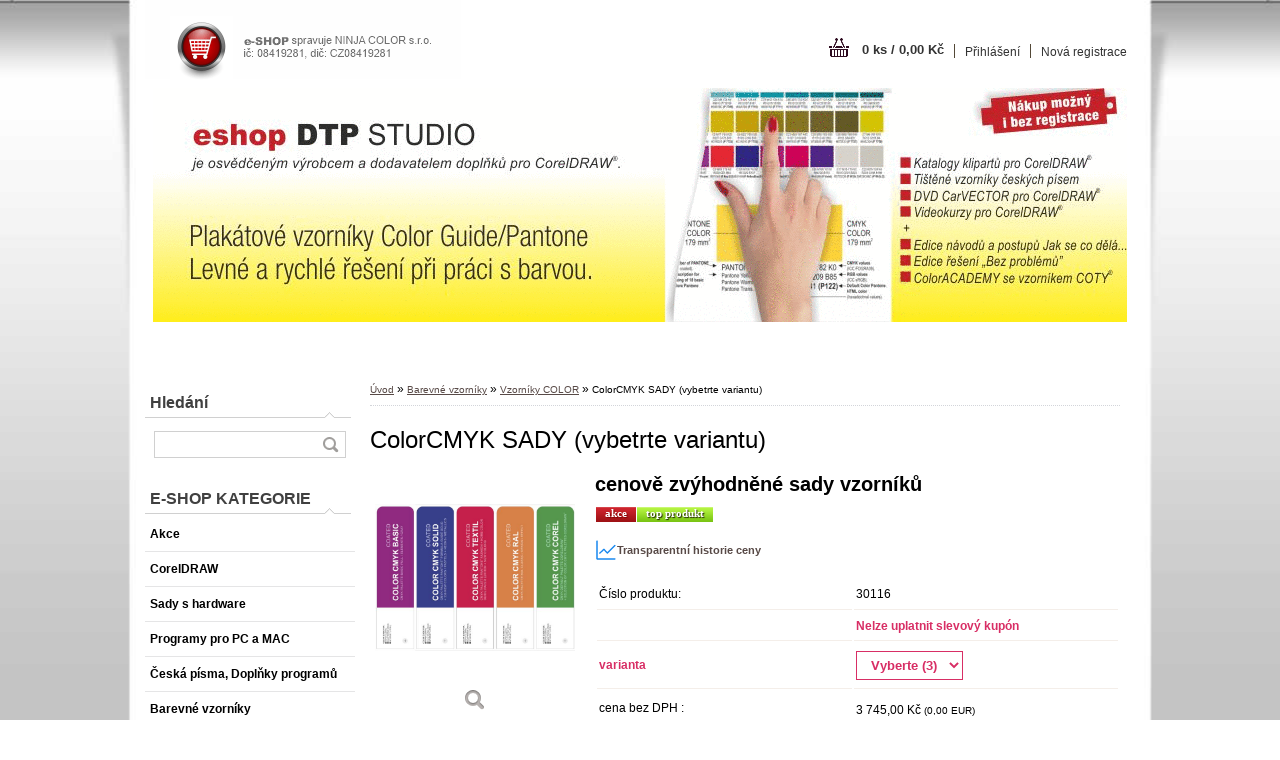

--- FILE ---
content_type: text/html; charset=utf-8
request_url: https://www.eshopdtpstudio.cz/ColorCMYK-SADY-vybetrte-variantu-d16.htm
body_size: 15224
content:

    <!DOCTYPE html>
    <html xmlns:og="http://ogp.me/ns#" xmlns:fb="http://www.facebook.com/2008/fbml" lang="cs" class="tmpl__b03">
      <head>
          <script>
              window.cookie_preferences = getCookieSettings('cookie_preferences');
              window.cookie_statistics = getCookieSettings('cookie_statistics');
              window.cookie_marketing = getCookieSettings('cookie_marketing');

              function getCookieSettings(cookie_name) {
                  if (document.cookie.length > 0)
                  {
                      cookie_start = document.cookie.indexOf(cookie_name + "=");
                      if (cookie_start != -1)
                      {
                          cookie_start = cookie_start + cookie_name.length + 1;
                          cookie_end = document.cookie.indexOf(";", cookie_start);
                          if (cookie_end == -1)
                          {
                              cookie_end = document.cookie.length;
                          }
                          return unescape(document.cookie.substring(cookie_start, cookie_end));
                      }
                  }
                  return false;
              }
          </script>
                    <script async src="https://www.googletagmanager.com/gtag/js?id=309708957"></script>
                <script>(function(w,d,s,l,i){w[l]=w[l]||[];w[l].push({'gtm.start':
          new Date().getTime(),event:'gtm.js'});var f=d.getElementsByTagName(s)[0],
        j=d.createElement(s),dl=l!='dataLayer'?'&l='+l:'';j.async=true;j.src=
        'https://www.googletagmanager.com/gtm.js?id='+i+dl;f.parentNode.insertBefore(j,f);
      })(window,document,'script','dataLayer','GTM-309708957');
        window.dataLayer = window.dataLayer || [];
        window.dataLayer.push({
            event: 'eec.pageview',
            clientIP: '18.118.86.XX'
        });

    </script>
            <title>Barevné vzorníky | ColorCMYK SADY (vybetrte variantu) | e-shop provozuje NINJA COLOR s.r.o.</title>
        <script type="text/javascript">var action_unavailable='action_unavailable';var id_language = 'cs';var id_country_code = 'CZ';var language_code = 'cs-CZ';var path_request = '/request.php';var type_request = 'POST';var cache_break = "2524"; var enable_console_debug = false; var enable_logging_errors = false;var administration_id_language = 'cs';var administration_id_country_code = 'CZ';</script>          <script type="text/javascript" src="//ajax.googleapis.com/ajax/libs/jquery/1.8.3/jquery.min.js"></script>
          <script type="text/javascript" src="//code.jquery.com/ui/1.12.1/jquery-ui.min.js" ></script>
                  <script src="/wa_script/js/jquery.hoverIntent.minified.js?_=2025-01-30-11-13" type="text/javascript"></script>
        <script type="text/javascript" src="/admin/jscripts/jquery.qtip.min.js?_=2025-01-30-11-13"></script>
                  <script src="/wa_script/js/jquery.selectBoxIt.min.js?_=2025-01-30-11-13" type="text/javascript"></script>
                  <script src="/wa_script/js/bs_overlay.js?_=2025-01-30-11-13" type="text/javascript"></script>
        <script src="/wa_script/js/bs_design.js?_=2025-01-30-11-13" type="text/javascript"></script>
        <script src="/admin/jscripts/wa_translation.js?_=2025-01-30-11-13" type="text/javascript"></script>
        <link rel="stylesheet" type="text/css" href="/css/jquery.selectBoxIt.wa_script.css?_=2025-01-30-11-13" media="screen, projection">
        <link rel="stylesheet" type="text/css" href="/css/jquery.qtip.lupa.css?_=2025-01-30-11-13">
                  <link rel="stylesheet" type="text/css" href="/css/font-awesome.min.css?_=2025-01-30-11-13">
        
                  <script src="/wa_script/js/jquery.colorbox-min.js?_=2025-01-30-11-13" type="text/javascript"></script>
          <link rel="stylesheet" type="text/css" href="/css/colorbox.css?_=2025-01-30-11-13">
          <script type="text/javascript">
            jQuery(document).ready(function() {
              (function() {
                function createGalleries(rel) {
                  var regex = new RegExp(rel + "\\[(\\d+)]"),
                      m, group = "g_" + rel, groupN;
                  $("a[rel*=" + rel + "]").each(function() {
                    m = regex.exec(this.getAttribute("rel"));
                    if(m) {
                      groupN = group + m[1];
                    } else {
                      groupN = group;
                    }
                    $(this).colorbox({
                      rel: groupN,
                      slideshow:true,
                       maxWidth: "85%",
                       maxHeight: "85%",
                       returnFocus: false
                    });
                  });
                }
                createGalleries("lytebox");
                createGalleries("lyteshow");
              })();
            });</script>
          <script type="text/javascript">
      function init_products_hovers()
      {
        jQuery(".product").hoverIntent({
          over: function(){
            jQuery(this).find(".icons_width_hack").animate({width: "130px"}, 300, function(){});
          } ,
          out: function(){
            jQuery(this).find(".icons_width_hack").animate({width: "10px"}, 300, function(){});
          },
          interval: 40
        });
      }
      jQuery(document).ready(function(){

        jQuery(".param select, .sorting select").selectBoxIt();

        jQuery(".productFooter").click(function()
        {
          var $product_detail_link = jQuery(this).parent().find("a:first");

          if($product_detail_link.length && $product_detail_link.attr("href"))
          {
            window.location.href = $product_detail_link.attr("href");
          }
        });
        init_products_hovers();
        
        ebar_details_visibility = {};
        ebar_details_visibility["user"] = false;
        ebar_details_visibility["basket"] = false;

        ebar_details_timer = {};
        ebar_details_timer["user"] = setTimeout(function(){},100);
        ebar_details_timer["basket"] = setTimeout(function(){},100);

        function ebar_set_show($caller)
        {
          var $box_name = $($caller).attr("id").split("_")[0];

          ebar_details_visibility["user"] = false;
          ebar_details_visibility["basket"] = false;

          ebar_details_visibility[$box_name] = true;

          resolve_ebar_set_visibility("user");
          resolve_ebar_set_visibility("basket");
        }

        function ebar_set_hide($caller)
        {
          var $box_name = $($caller).attr("id").split("_")[0];

          ebar_details_visibility[$box_name] = false;

          clearTimeout(ebar_details_timer[$box_name]);
          ebar_details_timer[$box_name] = setTimeout(function(){resolve_ebar_set_visibility($box_name);},300);
        }

        function resolve_ebar_set_visibility($box_name)
        {
          if(   ebar_details_visibility[$box_name]
             && jQuery("#"+$box_name+"_detail").is(":hidden"))
          {
            jQuery("#"+$box_name+"_detail").slideDown(300);
          }
          else if(   !ebar_details_visibility[$box_name]
                  && jQuery("#"+$box_name+"_detail").not(":hidden"))
          {
            jQuery("#"+$box_name+"_detail").slideUp(0, function() {
              $(this).css({overflow: ""});
            });
          }
        }

        
        jQuery("#user_icon").hoverIntent({
          over: function(){
            ebar_set_show(this);
            
          } ,
          out: function(){
            ebar_set_hide(this);
          },
          interval: 40
        });
        
        jQuery("#user_icon").click(function(e)
        {
          if(jQuery(e.target).attr("id") == "user_icon")
          {
            window.location.href = "https://www.eshopdtpstudio.cz/www-eshopdtpstudio-cz/e-login/";
          }
        });

        jQuery("#basket_icon").click(function(e)
        {
          if(jQuery(e.target).attr("id") == "basket_icon")
          {
            window.location.href = "https://www.eshopdtpstudio.cz/www-eshopdtpstudio-cz/e-basket/";
          }
        });
      
      });
    </script>        <meta http-equiv="Content-language" content="cs">
        <meta http-equiv="Content-Type" content="text/html; charset=utf-8">
        <meta name="language" content="czech">
        <meta name="keywords" content="colorcmyk,sady,(vybetrte,variantu)">
        <meta name="description" content="VZORNÍKY COLOR - STANDARD V OBLASTI DIGITÁLNÍHO TISKU


Barva je důležitým nositelem informace, zvyšuje pozornost a pomáhá v orientaci. Pro zvládnutí">
        <meta name="revisit-after" content="1 Days">
        <meta name="distribution" content="global">
        <meta name="expires" content="never">
                  <meta name="expires" content="never">
                    <link rel="previewimage" href="https://www.eshopdtpstudio.cz/fotky32135/fotos/_vyr_16480_CC5.jpg" />
                    <link rel="canonical" href="https://www.eshopdtpstudio.cz/ColorCMYK-SADY-vybetrte-variantu-d16.htm?tab=description"/>
          <meta property="og:image" content="http://www.eshopdtpstudio.cz/fotky32135/fotos/_vyrn_16480_CC5.jpg" />
<meta property="og:image:secure_url" content="https://www.eshopdtpstudio.cz/fotky32135/fotos/_vyrn_16480_CC5.jpg" />
<meta property="og:image:type" content="image/jpeg" />
            <meta name="robots" content="index, follow">
                      <link rel="stylesheet" type="text/css" href="/css/main_b.php?t=tab&amp;v=ver1&amp;time=2025-01-30-11-13&amp;sablona=nove/b03/b03pink&amp;r=n&amp;u=a" media="screen">
                  <link rel="stylesheet" type="text/css" href="/css/lang_dependent_css/lang_cs.css?_=2025-01-30-11-13" media="screen, projection">
                  <link rel="stylesheet" type="text/css" href="/sablony/nove/b03/b03pink/css/colors.css?_=2025-01-30-11-13" media="screen, projection">
          <link rel="stylesheet" type="text/css" href="/sablony/nove/b03/b03pink/css/user.css?_=2025-01-30-11-13" media="screen, projection">
                <!--[if IE 6]><style type="text/css">.leftmenu li {float:left; left: -1px;} .bgLupa{margin-top: -35px; margin-left: -370px;}</style><![endif]-->
      <!--[if lte IE 7]><style type="text/css">#main-menu {z-index: 100; position: absolute; float: left;width: 990px;}</style><![endif]-->
      <!--[if IE 7]><style type="text/css">.leftmenu li {position: relative; width: 100%; height: 39px;margin-bottom: -5px;}</style><![endif]-->
          <!--[if lt IE 8]>
          <link rel="Stylesheet" href="//
          www.webareal.cz/css/main_ie.php?t=tab&amp;v=&amp;r=n&amp;u=a" type="text/css" media="screen, projection">
          <style type="text/css">
          body {behavior: url(/css/csshover.htc);}
          </style>
          <![endif]-->
              <link rel='stylesheet' type='text/css' href='/wa_script/js/styles.css?_=2025-01-30-11-13'>
        <script language='javascript' type='text/javascript' src='/wa_script/js/javascripts.js?_=2025-01-30-11-13'></script>
        <script language='javascript' type='text/javascript' src='/wa_script/js/check_tel.js?_=2025-01-30-11-13'></script>
          <script src="/assets/javascripts/buy_button.js?_=2025-01-30-11-13"></script>
            <script type="text/javascript" src="/wa_script/js/bs_user.js?_=2025-01-30-11-13"></script>
        <script type="text/javascript" src="/wa_script/js/bs_fce.js?_=2025-01-30-11-13"></script>
        <script type="text/javascript" src="/wa_script/js/bs_fixed_bar.js?_=2025-01-30-11-13"></script>
        <script type="text/javascript" src="/bohemiasoft/js/bs.js?_=2025-01-30-11-13"></script>
        <script src="/wa_script/js/jquery.number.min.js?_=2025-01-30-11-13" type="text/javascript"></script>
        <script type="text/javascript">
            BS.User.id = 32135;
            BS.User.domain = "www-eshopdtpstudio-cz";
            BS.User.is_responsive_layout = false;
            BS.User.max_search_query_length = 50;
            BS.User.max_autocomplete_words_count = 5;

            WA.Translation._autocompleter_ambiguous_query = ' Hledavý výraz je pro našeptávač příliš obecný. Zadejte prosím další znaky, slova nebo pokračujte odesláním formuláře pro vyhledávání.';
            WA.Translation._autocompleter_no_results_found = ' Nebyly nalezeny žádné produkty ani kategorie.';
            WA.Translation._error = " Chyba";
            WA.Translation._success = " Nastaveno";
            WA.Translation._warning = " Upozornění";
            WA.Translation._multiples_inc_notify = '<p class="multiples-warning"><strong>Tento produkt je možné objednat pouze v násobcích #inc#. </strong><br><small>Vámi zadaný počet kusů byl navýšen dle tohoto násobku.</small></p>';
            WA.Translation._shipping_change_selected = " Změnit...";
            WA.Translation._shipping_deliver_to_address = " Zásilka bude doručena na zvolenou adresu";

            BS.Design.template = {
              name: "b03",
              is_selected: function(name) {
                if(Array.isArray(name)) {
                  return name.indexOf(this.name) > -1;
                } else {
                  return name === this.name;
                }
              }
            };
            BS.Design.isLayout3 = false;
            BS.Design.templates = {
              TEMPLATE_ARGON: "argon",TEMPLATE_NEON: "neon",TEMPLATE_CARBON: "carbon",TEMPLATE_XENON: "xenon",TEMPLATE_AURUM: "aurum",TEMPLATE_CUPRUM: "cuprum",TEMPLATE_ERBIUM: "erbium",TEMPLATE_CADMIUM: "cadmium",TEMPLATE_BARIUM: "barium",TEMPLATE_CHROMIUM: "chromium",TEMPLATE_SILICIUM: "silicium",TEMPLATE_IRIDIUM: "iridium",TEMPLATE_INDIUM: "indium",TEMPLATE_OXYGEN: "oxygen",TEMPLATE_HELIUM: "helium",TEMPLATE_FLUOR: "fluor",TEMPLATE_FERRUM: "ferrum",TEMPLATE_TERBIUM: "terbium",TEMPLATE_URANIUM: "uranium",TEMPLATE_ZINCUM: "zincum",TEMPLATE_CERIUM: "cerium",TEMPLATE_KRYPTON: "krypton",TEMPLATE_THORIUM: "thorium",TEMPLATE_ETHERUM: "etherum",TEMPLATE_KRYPTONIT: "kryptonit",TEMPLATE_TITANIUM: "titanium",TEMPLATE_PLATINUM: "platinum"            };
        </script>
        <style type="text/css">
               <!--#site_logo{
                  width: 540px;
                  height: 80px;
                  background-image: url('/fotky32135/design_setup/images/custom_image_logo.gif?cache_time=1391422939');
                  background-repeat: no-repeat;
                  
                }#header{
                    width: 974px;
                    height: 234px;
                    background-image: url('/fotky32135/design_setup/images/custom_image_header.gif?cache_time=1391422939');
                                                      background-repeat: no-repeat;
                    font-family: 'Arial CE', 'Helvetica CE', Arial, helvetica, sans-serif;
                    
                  }#page_background{
                     position: relative;
                     width: 1000px;
                     margin: auto;
                     background: none;
                  }#page{
                    background-image: url('/fotky32135/design_setup/images/custom_image_background.jpg?cache_time=1391422939');
                    background-repeat: repeat-y;
                    background-position: 50% 0%;
                    background-attachment: scroll;
                    background-color: white;
                    position: relative;
                  }#masterpage { 
          
          border: black;
          background-repeat: no-repeat;
          background-position: 0px 0px;
          background-color: white;
        }#aroundpage{
                  
                  background-repeat: no-repeat;
                  background-position: 0px 0px;
                  background-color: white;
                }.bgLupa{
                  padding: 0;
                  border: none;
                }

 :root { 
 }
-->
                </style>          <link rel="stylesheet" type="text/css" href="/fotky32135/design_setup/css/user_defined.css?_=1769152952" media="screen, projection">
                    <script type="text/javascript" src="/admin/jscripts/wa_dialogs.js?_=2025-01-30-11-13"></script>
        <script async src="https://www.googletagmanager.com/gtag/js?id=309708957"></script><script>
window.dataLayer = window.dataLayer || [];
function gtag(){dataLayer.push(arguments);}
gtag('js', new Date());
</script>        <script type="text/javascript" src="/wa_script/js/search_autocompleter.js?_=2025-01-30-11-13"></script>
                <link rel="stylesheet" type="text/css" href="/assets/vendor/magnific-popup/magnific-popup.css" />
      <script src="/assets/vendor/magnific-popup/jquery.magnific-popup.js"></script>
      <script type="text/javascript">
        BS.env = {
          decPoint: ",",
          basketFloatEnabled: false        };
      </script>
      <script type="text/javascript" src="/node_modules/select2/dist/js/select2.min.js"></script>
      <script type="text/javascript" src="/node_modules/maximize-select2-height/maximize-select2-height.min.js"></script>
      <script type="text/javascript">
        (function() {
          $.fn.select2.defaults.set("language", {
            noResults: function() {return " Nenalezeny žádné položky"},
            inputTooShort: function(o) {
              var n = o.minimum - o.input.length;
              return " Prosím zadejte #N# nebo více znaků.".replace("#N#", n);
            }
          });
          $.fn.select2.defaults.set("width", "100%")
        })();

      </script>
      <link type="text/css" rel="stylesheet" href="/node_modules/select2/dist/css/select2.min.css" />
      <script type="text/javascript" src="/wa_script/js/countdown_timer.js?_=2025-01-30-11-13"></script>
      <script type="text/javascript" src="/wa_script/js/app.js?_=2025-01-30-11-13"></script>
      <script type="text/javascript" src="/node_modules/jquery-validation/dist/jquery.validate.min.js"></script>

      
          </head>
      <body class="lang-cs not-home page-product-detail page-product-16 basket-empty vat-payer-y alternative-currency-n" >
      <!-- Google Tag Manager (noscript) end -->
    <noscript><iframe src="https://www.googletagmanager.com/ns.html?id=GTM-309708957"
                      height="0" width="0" style="display:none;visibility:hidden"></iframe></noscript>
    <!-- End Google Tag Manager (noscript) -->
          <a name="topweb"></a>
        
  <div id="page"><script type="text/javascript" src="/wa_script/js/wz_tooltip.js"></script><div id="page_background">      <div class="hack-box"><!-- HACK MIN WIDTH FOR IE 5, 5.5, 6  -->
                  <div id="masterpage" ><!-- MASTER PAGE -->
              <div id="header"><div id="site_logo" class="overflow_hidden"><a href="http://www.eshopdtpstudio.cz" class="wwwroot_link" aria-label="Logo"></a></div>  <!-- header titles -->
  <div id="header_titles">
    <span class="name"><font color="white">&nbsp;</span>
    <span class="subname"><font color="white">&nbsp;</span>
    <span class="slogan"><font color="black">&nbsp;</span>
  </div>
  <!-- end header titles -->
  <div id="header_link_hack" class="overflow_hidden" style="width: 974px; height: 234px" ><a href="http://www.eshopdtpstudio.cz" class="wwwroot_link"></a></div>          </div><!-- END HEADER -->
          
  <div id="ebar" class="" >
      <div id="ebar_left">
        <div class="img_login"><a href="/www-eshopdtpstudio-cz/e-login/" target="_self" class="elink"  title="">Přihlášení</a></div>
          <div class="img_reg"><a href="/www-eshopdtpstudio-cz/e-register" target="_self" class="elink" title="">Nová registrace</a></div>
      </div><!-- end ebar left -->

      <div id="ebar_right" ><!-- ebar right -->
        <div  id="ebar_right_content">
          <div class="img_cart">&nbsp;
            <a href="/www-eshopdtpstudio-cz/e-basket" class="elink" rel="nofollow">0 ks / 0,00&nbsp;Kč
            </a>
          </div>
        </div>
      </div><!-- end ebar right --></div>          <div id="aroundpage"><!-- AROUND PAGE -->
            
      <!-- LEFT BOX -->
      <div id="left-box">
            <div id="left2"><!-- left2 -->
      <div id="inleft2"><!-- in left2 -->
        <div class="search"><!-- search -->
                    <form id="form_eshop_search" name="search" action="/search-engine.htm" method="GET" enctype="multipart/form-data">
            <label for="q" class="title_left2"> Hledání</label>
                        <p>
                <input name="q" type="text" class="inputBox" id="q" maxlength="50" >
              
              <input type="hidden" id="source_service" value="www.webareal.cz">  
                
                              <input type="submit" class="search_submit" aria-label="search"  value="">
                            </p>
                          <div id="search_setup_area">
                                    <input class="eshop_search_type" id="hledatjak2" checked="checked" type="radio" name="qm" value="2">
                    <label for="hledatjak2">Hledat ve zboží</label>
                    <br />
                                      <input class="eshop_search_type" id="hledatjak1"  type="radio" name="qm" value="1">
                  <label for="hledatjak1">Hledat v článcích</label>

                  <script type="text/javascript">

                    function resolve_search_mode_visibility()
                    {
                      if (jQuery('form[name=search] input').is(':focus'))
                      {
                        if (jQuery('#search_setup_area').is(':hidden'))
                        {
                          jQuery('#search_setup_area').slideDown(400);
                        }
                      }
                      else
                      {
                        if (jQuery('#search_setup_area').not(':hidden'))
                        {
                          jQuery('#search_setup_area').slideUp(400);
                        }
                      }
                    }

                    $('form[name=search] input').click(function() {
                      this.focus();
                    });

                    jQuery('form[name=search] input')
                            .focus(function() {
                              resolve_search_mode_visibility();
                            })
                            .blur(function() {
                              setTimeout(function() {
                                resolve_search_mode_visibility();
                              }, 1000);
                            });

                  </script>
                  </div>          </form>
                  </div><!-- end search -->
      </div><!-- end inleft2 -->
    </div><!-- end left2 -->
          <div class="menu-typ-1" id="left_eshop">
                <p class="title_left_eshop">E-SHOP KATEGORIE</p>
          
        <div id="inleft_eshop">
          <div class="leftmenu2">
                <ul class="root-eshop-menu">
              <li class="leftmenuDef category-menu-10 category-menu-order-1 category-menu-odd">
          <a href="/Akce-c10_0_1.htm">            <strong>
              Akce            </strong>
            </a>        </li>

                <li class="leftmenuDef category-menu-14 category-menu-order-2 category-menu-even">
          <a href="/CorelDRAW-c14_0_1.htm">            <strong>
              CorelDRAW            </strong>
            </a>        </li>

                <li class="leftmenuDef category-menu-15 category-menu-order-3 category-menu-odd">
          <a href="/Sady-s-hardware-c15_0_1.htm">            <strong>
              Sady s hardware            </strong>
            </a>        </li>

                <li class="leftmenuDef category-menu-1 category-menu-order-4 category-menu-even">
          <a href="/Programy-pro-PC-a-MAC-c1_0_1.htm">            <strong>
              Programy pro PC a MAC            </strong>
            </a>        </li>

                <li class="leftmenuDef category-menu-2 category-menu-order-5 category-menu-odd">
          <a href="/Ceska-pisma-Doplnky-programu-c2_0_1.htm">            <strong>
              Česká písma, Doplňky programů             </strong>
            </a>        </li>

                <li class="leftmenuDef category-menu-3 category-menu-order-6 category-menu-even">
          <a href="/Barevne-vzorniky-c3_0_1.htm">            <strong>
              Barevné vzorníky            </strong>
            </a>        </li>

            <ul class="eshop-submenu level-2">
              <li class="leftmenu2sub category-submenu-51">
          <a href="/Vzorniky-NINJA-COLOR-c3_51_2.htm">            <strong>
              Vzorníky NINJA COLOR            </strong>
            </a>        </li>

                <li class="leftmenu2sub category-submenu-9">
          <a href="/Vzorniky-PANTONE-c3_9_2.htm">            <strong>
              Vzorníky PANTONE            </strong>
            </a>        </li>

                <li class="leftmenu2Act category-submenu-7">
          <a href="/Vzorniky-COLOR-c3_7_2.htm">            <strong>
              Vzorníky COLOR            </strong>
            </a>        </li>

                <li class="leftmenu2sub category-submenu-8">
          <a href="/Vzorniky-CMYK-c3_8_2.htm">            <strong>
              Vzorníky CMYK            </strong>
            </a>        </li>

                <li class="leftmenu2sub category-submenu-37">
          <a href="/Vzorniky-POSTER-c3_37_2.htm">            <strong>
              Vzorníky POSTER            </strong>
            </a>        </li>

                <li class="leftmenu2sub category-submenu-10">
          <a href="/Vzorniky-RAL-NCS-a-HKS-c3_10_2.htm">            <strong>
              Vzorníky RAL, NCS a HKS            </strong>
            </a>        </li>

                <li class="leftmenu2sub category-submenu-11">
          <a href="/Vzorniky-DIGITAL-c3_11_2.htm">            <strong>
              Vzorníky DIGITAL            </strong>
            </a>        </li>

                <li class="leftmenu2sub category-submenu-90">
          <a href="/COLORIMETRY-c3_90_2.htm">            <strong>
              COLORIMETRY            </strong>
            </a>        </li>

            </ul>
      <style>
        #left-box .remove_point a::before
        {
          display: none;
        }
      </style>
            <li class="leftmenuDef category-menu-4 category-menu-order-7 category-menu-odd">
          <a href="/Osvetleni-5000K-c4_0_1.htm">            <strong>
              Osvětlení 5000K            </strong>
            </a>        </li>

                <li class="leftmenuDef category-menu-6 category-menu-order-8 category-menu-even">
          <a href="/Polygrafie-a-reprografie-c6_0_1.htm">            <strong>
              Polygrafie a reprografie            </strong>
            </a>        </li>

                <li class="leftmenuDef category-menu-8 category-menu-order-9 category-menu-odd">
          <a href="/Vse-pro-tisk-a-CD-DVD-media-c8_0_1.htm">            <strong>
              Vše pro tisk a CD/DVD média            </strong>
            </a>        </li>

                <li class="leftmenuDef category-menu-9 category-menu-order-10 category-menu-even">
          <a href="/Kurzy-a-Literatura-c9_0_1.htm">            <strong>
              Kurzy a Literatura             </strong>
            </a>        </li>

                <li class="leftmenuDef category-menu-11 category-menu-order-11 category-menu-odd">
          <a href="/Sluzby-a-Elektronicke-licence-c11_0_1.htm">            <strong>
              Služby a Elektronické licence            </strong>
            </a>        </li>

                <li class="leftmenuDef category-menu-13 category-menu-order-12 category-menu-even">
          <a href="/Neverejne-c13_0_1.htm">            <strong>
              Neveřejné            </strong>
            </a>        </li>

            </ul>
      <style>
        #left-box .remove_point a::before
        {
          display: none;
        }
      </style>
              </div>
        </div>

        
        <div id="footleft1">
                  </div>

            </div>
              <div id="left1"><!-- left_eshop -->
          <p class="title_left1">DOPLŇKOVÉ ÚDAJE</p>          <div id="inleft1"><!-- in left_eshop -->
            <div class="leftmenu2"><!-- LEFT MENU2 ESHOP2 -->
              <ul>
                                  <li class="leftmenuDef eshop-menu-sep-1 eshop-menu-order-sep-1"><a href="/O-nas-a1_0.htm" ><strong>O nás</strong></a></li>
                                      <li class="leftmenuDef eshop-menu-sep-3 eshop-menu-order-sep-2"><a href="/Obchodni-podminky-a3_0.htm" ><strong>Obchodní podmínky</strong></a></li>
                                      <li class="leftmenuDef eshop-menu-sep-4 eshop-menu-order-sep-3"><a href="/Jak-nakupovat-a4_0.htm" ><strong>Jak nakupovat</strong></a></li>
                                      <li class="leftmenuDef eshop-menu-sep-2 eshop-menu-order-sep-4"><a href="/Kontakty-a2_0.htm" ><strong>Kontakty</strong></a></li>
                                  </ul>
            </div>
          </div>
          <div id="footleft_eshop">
                          <a href="http://www.eshopdtpstudio.cz">                  <strong>
                    ÚVODNÍ STRANA                  </strong>
                                </a>
                        </div><!-- foot left1 -->
        </div>
              </div><!-- END LEFT BOX -->
            <div id="right-box"><!-- RIGHT BOX2 -->
              </div><!-- END RIGHT BOX -->
      

            <hr class="hide">
                        <div id="centerpage2"><!-- CENTER PAGE -->
              <div id="incenterpage2"><!-- in the center -->
                <script type="text/javascript">
  var product_information = {
    id: '16',
    name: 'ColorCMYK SADY (vybetrte variantu)',
    brand: '',
    price: '3745',
    category: 'Vzorníky COLOR',
    is_variant: false,
    variant_id: 0  };
</script>
        <div id="fb-root"></div>
    <script>(function(d, s, id) {
            var js, fjs = d.getElementsByTagName(s)[0];
            if (d.getElementById(id)) return;
            js = d.createElement(s); js.id = id;
            js.src = "//connect.facebook.net/ cs_CZ/all.js#xfbml=1&appId=";
            fjs.parentNode.insertBefore(js, fjs);
        }(document, 'script', 'facebook-jssdk'));</script>
       <script>
           BS.price_history_widget.data = {
             id_produkt: '16',
             id_ciselnik: '',
             today_price: '3745.000',
             name: 'ColorCMYK SADY (vybetrte variantu)',
           };
           WA.Translation._ph_product_title = 'Historie ceny';
       </script>
             <script type="application/ld+json">
      {
        "@context": "http://schema.org",
        "@type": "Product",
                "name": "ColorCMYK SADY (vybetrte variantu)",
        "description": "VZORNÍKY COLOR - STANDARD V OBLASTI DIGITÁLNÍHO TISKU Barva je důležitým nositelem informace, zvyšuje pozornost a pomáhá v",
                "image": "https://www.eshopdtpstudio.cz/fotky32135/fotos/_vyr_16480_CC5.jpg",
                "gtin13": "",
        "mpn": "",
        "sku": "30116",
        "brand": "",

        "offers": {
            "@type": "Offer",
            "availability": "https://schema.org/InStock",
            "price": "3745.00",
"priceCurrency": "CZK",
"priceValidUntil": "2036-02-01",
            "url": "https://www.eshopdtpstudio.cz/ColorCMYK-SADY-vybetrte-variantu-d16.htm"
        }
      }
</script>
              <script type="application/ld+json">
{
    "@context": "http://schema.org",
    "@type": "BreadcrumbList",
    "itemListElement": [
    {
        "@type": "ListItem",
        "position": 1,
        "item": {
            "@id": "https://www.eshopdtpstudio.cz",
            "name": "Home"
            }
    },     {
        "@type": "ListItem",
        "position": 2,
        "item": {
            "@id": "https://www.eshopdtpstudio.cz/Barevne-vzorniky-c3_0_1.htm",
            "name": "Barevné vzorníky"
        }
        },
     {
        "@type": "ListItem",
        "position": 3,
        "item": {
            "@id": "https://www.eshopdtpstudio.cz/Vzorniky-COLOR-c3_7_2.htm",
            "name": "Vzorníky COLOR"
        }
        },
    {
        "@type": "ListItem",
        "position": 4,
        "item": {
            "@id": "https://www.eshopdtpstudio.cz/ColorCMYK-SADY-vybetrte-variantu-d16.htm",
            "name": "ColorCMYK SADY (vybetrte variantu)"
    }
    }
]}
</script>
          <script type="text/javascript" src="/wa_script/js/bs_variants.js?date=2462013"></script>
  <script type="text/javascript" src="/wa_script/js/rating_system.js"></script>
  <script type="text/javascript">
    <!--
    $(document).ready(function () {
      BS.Variants.register_events();
      BS.Variants.id_product = 16;
    });

    function ShowImage2(name, width, height, domen) {
      window.open("/wa_script/image2.php?soub=" + name + "&domena=" + domen, "", "toolbar=no,scrollbars=yes,location=no,status=no,width=" + width + ",height=" + height + ",resizable=1,screenX=20,screenY=20");
    }
    ;
    // --></script>
  <script type="text/javascript">
    <!--
    function Kontrola() {
      if (document.theForm.autor.value == "") {
        document.theForm.autor.focus();
        BS.ui.popMessage.alert("Musíte vyplnit své jméno");
        return false;
      }
      if (document.theForm.email.value == "") {
        document.theForm.email.focus();
        BS.ui.popMessage.alert("Musíte vyplnit svůj email");
        return false;
      }
      if (document.theForm.titulek.value == "") {
        document.theForm.titulek.focus();
        BS.ui.popMessage.alert("Vyplňte název příspěvku");
        return false;
      }
      if (document.theForm.prispevek.value == "") {
        document.theForm.prispevek.focus();
        BS.ui.popMessage.alert("Zadejte text příspěvku");
        return false;
      }
      if (document.theForm.captcha.value == "") {
        document.theForm.captcha.focus();
        BS.ui.popMessage.alert("Opište bezpečnostní kód");
        return false;
      }
      if (jQuery("#captcha_image").length > 0 && jQuery("#captcha_input").val() == "") {
        jQuery("#captcha_input").focus();
        BS.ui.popMessage.alert("Opiště text z bezpečnostního obrázku");
        return false;
      }

      }

      -->
    </script>
          <script type="text/javascript" src="/wa_script/js/detail.js?date=2022-06-01"></script>
          <script type="text/javascript">
      product_price = "4532";
    product_price_non_ceil =   "4531.45";
    currency = "Kč";
    currency_position = "1";
    tax_subscriber = "a";
    ceny_jak = "1";
    desetiny = "2";
    dph = "21";
    currency_second = "EUR";
    currency_second_rate = "0";
    lang = "";    </script>
          <script>
          related_click = false;
          $(document).ready(function () {
              $(".buy_btn").on("click", function(){
                    related_click = true;
              });

              $("#buy_btn, #buy_prg").on("click", function () {
                  var variant_selected_reload = false;
                  var url = window.location.href;
                  if (url.indexOf('?variant=not_selected') > -1)
                  {
                      url = window.location.href;
                  }
                  else
                  {
                      url = window.location.href + "?variant=not_selected";
                  }
                  if ($("#1SelectBoxIt").length !== undefined)
                  {
                      var x = $("#1SelectBoxIt").attr("aria-activedescendant");
                      if (x == 0)
                      {
                          variant_selected_reload = true;
                          document.cookie = "variantOne=unselected;path=/";
                      }
                      else
                      {
                          var id_ciselnik = $("#1SelectBoxItOptions #" + x).attr("data-val");
                          document.cookie = "variantOne=" + id_ciselnik + ";path=/";
                      }
                  }
                  else if ($("#1SelectBoxItText").length !== undefined)
                  {
                      var x = $("#1SelectBoxItText").attr("data-val");
                      if (x == 0)
                      {
                          variant_selected_reload = true;
                          document.cookie = "variantOne=unselected;path=/";
                      }
                      else
                      {
                          var id_ciselnik = $("#1SelectBoxItOptions #" + x).attr("data-val");
                          document.cookie = "variantOne=" + id_ciselnik + ";path=/";
                      }
                  }
                  if ($("#2SelectBoxIt").length !== undefined)
                  {
                      var x = $("#2SelectBoxIt").attr("aria-activedescendant");
                      if (x == 0)
                      {
                          variant_selected_reload = true;
                          document.cookie = "variantTwo=unselected;path=/";
                      }
                      else
                      {
                          var id_ciselnik = $("#2SelectBoxItOptions #" + x).attr("data-val");
                          document.cookie = "variantTwo=" + id_ciselnik + ";path=/";
                      }
                  }
                  else if ($("#2SelectBoxItText").length !== undefined)
                  {
                      var x = $("#2SelectBoxItText").attr("data-val");
                      if (x == 0)
                      {
                          variant_selected_reload = true;
                          document.cookie = "variantTwo=unselected;path=/";
                      }
                      else
                      {
                          var id_ciselnik = $("#2SelectBoxItOptions #" + x).attr("data-val");
                          document.cookie = "variantTwo=" + id_ciselnik + ";path=/";
                      }
                  }
                  if ($("#3SelectBoxIt").length !== undefined)
                  {
                      var x = $("#3SelectBoxIt").attr("aria-activedescendant");
                      if (x == 0)
                      {
                          variant_selected_reload = true;
                          document.cookie = "variantThree=unselected;path=/";
                      }
                      else
                      {
                          var id_ciselnik = $("#3SelectBoxItOptions #" + x).attr("data-val");
                          document.cookie = "variantThree=" + id_ciselnik + ";path=/";
                      }
                  }
                  else if ($("#3SelectBoxItText").length !== undefined)
                  {
                      var x = $("#3SelectBoxItText").attr("data-val");
                      if (x == 0)
                      {
                          variant_selected_reload = true;
                          document.cookie = "variantThree=unselected;path=/";
                      }
                      else
                      {
                          var id_ciselnik = $("#3SelectBoxItOptions #" + x).attr("data-val");
                          document.cookie = "variantThree=" + id_ciselnik + ";path=/";
                      }
                  }
                  if(variant_selected_reload == true)
                  {
                      jQuery("input[name=variant_selected]").remove();
                      window.location.replace(url);
                      return false;
                  }
              });
          });
      </script>
          <div id="wherei"><!-- wherei -->
            <p>
        <a href="/">Úvod</a>
        <span class="arrow">&#187;</span>
                           <a href="/Barevne-vzorniky-c3_0_1.htm">Barevné vzorníky</a>
                           <span class="arrow">&#187;</span>
                           <a href="/Vzorniky-COLOR-c3_7_2.htm">Vzorníky COLOR</a>
                            <span class="arrow">&#187;</span>        <span class="active">ColorCMYK SADY (vybetrte variantu)</span>
      </p>
    </div><!-- END wherei -->
    <pre></pre>
        <div class="product-detail-container" > <!-- MICRODATA BOX -->
              <h1>ColorCMYK SADY (vybetrte variantu)</h1>
              <div class="detail-box-product" data-idn="66967956"><!--DETAIL BOX -->
                        <div class="col-l"><!-- col-l-->
                        <div class="image"><!-- image-->
                                <a href="/fotky32135/fotos/_vyr_16480_CC5.jpg"
                   rel="lytebox"
                   title="ColorCMYK SADY (vybetrte variantu)"
                   aria-label="ColorCMYK SADY (vybetrte variantu)">
                    <span class="img" id="magnify_src">
                      <img                               id="detail_src_magnifying_small"
                              src="/fotky32135/fotos/_vyr_16480_CC5.jpg"
                              width="200" border=0
                              alt="ColorCMYK SADY (vybetrte variantu)"
                              title="ColorCMYK SADY (vybetrte variantu)">
                    </span>
                                        <span class="image_foot"><img src="/sablony/nove/b03/b03pink/images/ico_magni.gif" width="21"
                                                    height="22" alt="ColorCMYK SADY (vybetrte variantu)"
                                                    title="ColorCMYK SADY (vybetrte variantu)"></span>
                      
                                    </a>
                            </div>
              <!-- END image-->
              <div class="break"></div>
                      </div><!-- END col-l-->
        <div class="box-spc"><!-- BOX-SPC -->
          <div class="col-r"><!-- col-r-->
            <h2 class="second-product-name">cenově zvýhodněné sady vzorníků</h2>    <p class="product-status">
                <span class="ico_act">akce</span>
                    <span class="ico_top">top produkt</span>
              </p>
                <div class="break"><p>&nbsp;</p></div>
                                    <div class="detail-info"><!-- detail info-->
              <form style="margin: 0pt; padding: 0pt; vertical-align: bottom;"
                    action="/buy-product.htm?pid=16" method="post">
                        <a href="#" class="price-history-widget-link" onclick="BS.price_history_widget.widget('month', 32135 );"><img src="/images/chart_icon.svg" alt="Price chart"> Transparentní historie ceny</a>
        <link rel="stylesheet" type="text/css" href="/css/transparent_prices.css">
        <script src="/assets/javascripts/charts.js" type="text/javascript"></script>
        <script src="https://cdn.jsdelivr.net/npm/chart.js"></script>
                        <table class="cart" width="100%">
                  <col>
                  <col width="9%">
                  <col width="14%">
                  <col width="14%">
                  <tbody>
                                      <tr class="before_variants product-number">
                      <td width="35%" class="product-number-text">Číslo produktu: </td>
                      <td colspan="3" width="65%" class="prices product-number-text"><span class="fleft">
                            30116</span>
                        <input type="hidden" name="number"
                               value="30116">
                      </td>
                    </tr>
                                        <tr id="product_detail_can_not_use_coupon" class="before_variants">
                      <td width="35%"></td>
                      <td colspan="3" width="65%"><span class="fleft">Nelze uplatnit slevový kupón</span></td>
                    </tr>
                                          <tr>
                        <td>varianta</td>
                          
                          <td colspan="3" width="36%" class="prices ">
                            <span class="fleft">
                              <select name="2" id="1"
                                      class="variant public-select2-styled">
                                <option value="0" >Vyberte (3)</option>
                                                                    <option value="2">Coated</option>
                                                                        <option value="3">Uncoated</option>
                                                                        <option value="4">Sada</option>
                                                                  </select>
                            </span>
                          </td>
                      </tr>
                      
                          <tr class="product-total-vat">
                        <td class="name-price-novat product-total-text">cena bez DPH                          :
                        </td>
                        <td colspan="3" class="prices product-total-value">
                              <span class="price-novat fleft">
      3&nbsp;745,00&nbsp;Kč    </span>
    <input type="hidden" name="nase_cena" value="">
                            </td>
                      </tr>
                                            <tr class="total">
                        <td class="price-desc left">cena s DPH (21&nbsp;%):</td>
                        <td colspan="3" class="prices">
                          <div align="left" >
                                <span class="price-vat" content="CZK">
     <span class="price-value def_color" content="4531,45">
        4&nbsp;531,45&nbsp;Kč     </span>
    </span>
    <input type="hidden" name="nase_cena" value="">
                              </div>
                        </td>
                      </tr>
                                        </tbody>
                </table>
                <input type="hidden" name="pageURL" value ="http://www.eshopdtpstudio.cz/ColorCMYK-SADY-vybetrte-variantu-d16.htm">              </form>
            </div><!-- END detail info-->
            <div class="break"></div>
          </div><!-- END col-r-->
        </div><!-- END BOX-SPC -->
              </div><!-- END DETAIL BOX -->
    </div><!-- MICRODATA BOX -->
    <div class="break"></div>
        <a name="anch1"></a>
    <div class="aroundbookmark"><!-- AROUND bookmark-->
    <ul class="bookmark"><!-- BOOKMARKS-->
    <li class="selected"><a rel="nofollow" href="/ColorCMYK-SADY-vybetrte-variantu-d16.htm?tab=description#anch1">Kompletní specifikace</a></li><li ><a rel="nofollow" href="/ColorCMYK-SADY-vybetrte-variantu-d16.htm?tab=download#anch1">Ke stažení</a></li><li ><a rel="nofollow" href="/ColorCMYK-SADY-vybetrte-variantu-d16.htm?tab=related#anch1">Související zboží (0)</a></li>    </ul>
    <div class="part selected" id="description"><!--description-->
    <div class="spc">
    <div class="page-header">
<h2 itemprop="headline" data-sider-select-id="e8694089-b384-4eac-87c8-330bebaaf593"><span style="font-size: 24px; color: #ff0000;">VZORNÍKY COLOR - STANDARD V OBLASTI DIGITÁLNÍHO TISKU</span></h2>
</div>
<div itemprop="articleBody">
<p class="AAA_homepage"><span style="font-size: 16px;">Barva je důležitým nositelem informace, zvyšuje pozornost a pomáhá v orientaci. Pro zvládnutí bezproblémové tvorby a výroby barevných produktů, a při práci s barvou obecně, potřebujete barevný vzorník. Na trhu jich je celá řada, od výrobců barev, přes vzorníky v grafických editorech, až po speciální systémy. Vzorníky pro digitální a sublimační barevný tisk se jmenují COLOR CMYK. </span></p>
</div>
<p><img src="/fotky32135/2017/1024_color5.jpg" alt="" width="600" height="379" style="display: block; margin-left: auto; margin-right: auto;" /><span style="font-size: 24px; color: #ff0000;"><strong>ZPRACOVÁNÍ</strong></span></p>
<p><span style="font-size: 16px;">Vějířovité uspořádání, známé ze vzorníků Pantone, 10 barevných vzorků, každý o ploše 360 mm<sup>2</sup>, na jednom listu. Pod každým barevným vzorkem najdete odpovídající CMYK hodnoty. Dále pak odvozené RGB hodnoty a internetové označení barvy a číslo výchozí barvy RAL či Pantone.</span><br /><br /><span style="font-size: 24px; color: #ff0000;"><strong></strong></span></p>
<p><span style="font-size: 24px; color: #ff0000;"><strong>OBSAHUJE VZORNÍKY</strong></span></p>
<ol>
<li><span style="font-size: 16px;"><strong>COLOR CMYK SOLID</strong> - 4 palety Pantone v prostoru CMYK</span></li>
<li><span style="font-size: 16px;"><strong>COLOR CMYK TEXTIL</strong> - 2 palety Pantone FHI (tpx) pro textil v prostoru CMYK</span></li>
<li><span style="font-size: 16px;"><strong>COLOR CMYK RAL</strong> - 3 palety RAL (Classic, Design, Effect) v prostoru CMYK</span></li>
<li><span style="font-size: 16px;"><strong>COLOR CMYK BASIC</strong> - základní kreativní paleta 2.240 barev</span></li>
<li><span style="font-size: 16px;"><strong>COLOR CMYK COREL</strong> - pro uživatele CorelDRAW 2.305 barev ze 49 barevně sladěných palet</span></li>
</ol>
<p><span style="color: #ff0000; font-size: 24px;"><strong></strong></span></p>
<p><span style="color: #ff0000; font-size: 24px;"><strong>ROZSAH BAREV JEDNOTLIVÝCH VZORNÍKŮ</strong></span></p>
<ol>
<li><span style="font-size: 16px;"><strong>COLOR CMYK SOLID - </strong>PANTONE COLOR FORMULA GUIDE SOLID 1.309 barev (včetně barev Series PLUS); PANTONE 336 NEW COLORS - 336 barev; PANTONE PASTELS + NEONS - 210 barev a PANTONE PREMIUM METALLICS - 300 barev</span></li>
<li><span style="font-size: 16px;"><strong>COLOR CMYK TEXTIL </strong><strong>- </strong>PANTONE<sup> </sup>FASHION + HOME COLOR GUIDE - 1.925 barev a PANTONE<sup> </sup>FHI NEW COLORS - 174 barev</span></li>
<li><span style="font-size: 16px;"><strong>COLOR CMYK RAL </strong><strong>- </strong>RAL CLASSIC - 210 barev; RAL DESIGN - 1.625 barev a RAL EFFECT - 490 barev</span></li>
<li><span style="font-size: 16px;"><strong>COLOR CMYK BASIC</strong> - CMYK BASIC FULL - 2.240 barev; CMYK BASIC ELEMENTS - 230 barev a CMYK BASIC GRAY - 40 barev</span></li>
<li><span style="font-size: 16px;"><strong>COLOR CMYK COREL </strong><strong>- </strong>Palette Cmyk Default, Capples, Cautumn, Cbanana, Cblues, Ccamoflg, Ccandy, Ccoralrf, Ccrayon, Cdesert, Cdirt, Cearthy, Ceaster, Ceyes, Cfemale, Cfire, Cflesh, Cfoliage, Cgreens, Chair, Challown, Cchrstms, Cjungle, Clipstik, Clove, Cmale, Cmetalic, Cmidnite, Cmountin, Cmud, Cnailpol, Cneon, Cpastels, Cpeaches, Cpencils, Cpenink, Crainbow, Creds, Croses, Csand, Csky, Cspring, Csummer, Csuns, Ctiger, Ctrees, Cwater, Cwinter, Cwood, Cwoodflr - celkem 2.305 barev</span></li>
</ol>
<p><span style="color: #ff0000; font-size: 24px;"><strong></strong></span></p>
<p><span style="color: #ff0000; font-size: 24px;"><strong>PARAMETRY A VARIANTY</strong></span></p>
<p><span style="font-size: 16px;">tištěno v barevném prostoru CMYK (ISO 12647-2:2013, ICC FOGRA 29/39) na stroji HP INDIGO 10000. Tiskové barvy HP ElectroINK. Papír Mango 115 g. Dostupné varianty:</span></p>
<ul>
<li><span style="font-size: 16px;"><strong>COLOR CMYK FIVE COATED (sada 5ti vzorníků) </strong>- tištěno na lesklém natíraném papíru - určeno pro nesavé povrchy (např. křídový papír, fólie, plast...)</span></li>
<li><span style="font-size: 16px;"><strong>COLOR CMYK FIVE UNCOATED (sada 5ti vzorníků) </strong>- tištěno na matném nenatíraném papíru - určeno pro savé povrchy (např. standardní papír, textil...)</span></li>
<li><span style="font-size: 16px;"><strong>COLOR CMYK FIVE SADA C/U (sada 10ti vzorníků) </strong>- cenově zvýhodněná sada obou výše uvedených sad pro univerzální použití</span></li>
</ul>
<p></p>
<hr />
<p style="text-align: center;"><strong>Více informací na <a href="http://www.dtpstudio.cz/vzorniky/colorformulaguide">http://www.dtpstudio.cz/vzorniky/colorformulaguide</a></strong></p>
<hr />    </div>
  </div><!-- END description-->
<div class="part bookmark-hide"  id="comment"><!--comment -->
    <script type="text/javascript">
<!--
function Kontrola ()
{
   if (document.theForm.autor.value == "")
   {
      document.theForm.autor.focus();
      BS.ui.popMessage.alert("Musíte vyplnit své jméno");
      return false;
   }
   if (document.theForm.email2.value == "")
   {
      document.theForm.email2.focus();
      BS.ui.popMessage.alert("Musíte vyplnit svůj email");
      return false;
   }
   if (document.theForm.titulek.value == "")
   {
      document.theForm.titulek.focus();
      BS.ui.popMessage.alert("Vyplňte název příspěvku");
      return false;
   }
   if (document.theForm.prispevek.value == "")
   {
      document.theForm.prispevek.focus();
      BS.ui.popMessage.alert("Zadejte text příspěvku");
      return false;
   }
        if(!document.theForm.comment_gdpr_accept.checked)
     {
       BS.ui.popMessage.alert(" Je nutné odsouhlasit zpracování osobních údajů");
       return false;
     }
         if(jQuery("#captcha_image").length > 0 && jQuery("#captcha_input").val() == ""){
     jQuery("#captcha_input").focus();
     BS.ui.popMessage.alert("Opiště text z bezpečnostního obrázku");
     return false;
   }
}
-->
</script>
</div><!-- END comment -->

    </div><!-- END AROUND bookmark , BOOKMARKS -->
          <script>
      window.dataLayer = window.dataLayer || [];
      window.dataLayer.push({
                              event: 'eec.detail',
                              clientIP: '18.118.86.XX',
                              ecommerce: {
                                detail: {
                                  value: '4531.45',
                                  actionField: {
                                    list: 'Search Results'
                                  },
                                  products:
                                  [
    {
        "id": 16,
        "name": "ColorCMYK SADY (vybetrte variantu)",
        "category": "Barevné vzorníky/Vzorníky COLOR",
        "metric2": 4531.45,
        "metric3": 0,
        "dimension1": "30116",
        "metric9": 0,
        "long_id": 66967956
    }
]                                }
                              }
                            });
    </script>

    		<script>
            window.dataLayer = window.dataLayer || [];
            function gtag(){dataLayer.push(arguments);}

            gtag('event', 'view_item', {
                item_id: 16,
                item_name: 'ColorCMYK SADY (vybetrte variantu)',
                currency: 'CZK',
                value: 4531.45,
            });
		</script>
		              </div><!-- end in the center -->
              <div class="clear"></div>
                         </div><!-- END CENTER PAGE -->
            <div class="clear"></div>

            
                      </div><!-- END AROUND PAGE -->

          <div id="footer" ><!-- FOOTER -->

                          <div id="footer_left">
              Vytvořeno systémem <a href="http://www.webareal.cz" target="_blank">www.webareal.cz</a>            </div>
            <div id="footer_center">
                              <a href="/www-eshopdtpstudio-cz"><img src="/sablony/nove/b03/b03pink/images/ico_home.png" border="0" alt="home"></a>
                <a href="/www-eshopdtpstudio-cz/web-map"><img src="/sablony/nove/b03/b03pink/images/ico_map.png" border="0" alt="map"></a>
                <a style="cursor: pointer" class="print-button" target="_blank" rel="nofollow"><img src="/sablony/nove/b03/b03pink/images/ico_print.png" border="0" alt="print"></a>
                <a rel="nofollow" href="#topweb"><img src="/sablony/nove/b03/b03pink/images/ico_topweb.png" border="0" alt="top"></a>
                            </div>
            <div id="footer_right" >
              &nbsp;            </div>
                        </div><!-- END FOOTER -->
                      </div><!-- END PAGE -->
        </div><!-- END HACK BOX -->
          </div>          <div id="und_footer" align="center">
        <p></p>
<center>Eshop provozuje NINJA COLOR s.r.o. | U Dubu 92, 147 00 Praha | tel.: 244-466-666, 777-788-345, 607-411-511, 732-331-322 | e-mail: dtp@dtpstudio.cz, eshop@ninjacolor.com <br /> GPS 50°02`414 14°25`484 NINJA COLOR je chráněná značka - Úřad průmyslového vlastnictví č.z. 546683 ze dne 21.03.2018 © 2021 NINJA COLOR s.r.o.<br /><br />
<script type="text/javascript">// <![CDATA[
var gaJsHost = (("https:" == document.location.protocol) ? "https://ssl." : "http://www.");
document.write(unescape("%3Cscript src='" + gaJsHost + "google-analytics.com/ga.js' type='text/javascript'%3E%3C/script%3E"));
// ]]></script>
<script type="text/javascript">// <![CDATA[
try {
var pageTracker = _gat._getTracker("UA-6973820-1");
pageTracker._trackPageview();
} catch(err) {}
// ]]></script>
<script type="text/javascript">// <![CDATA[
var gaJsHost = (("https:" == document.location.protocol) ? "https://ssl." : "http://www.");
			document.write(unescape("%3Cscript src='" + gaJsHost + "google-analytics.com/ga.js' type='text/javascript'%3E%3C/script%3E"));
// ]]></script>
<script type="text/javascript">// <![CDATA[
try {
			var pageTracker = _gat._getTracker("UA-6973820-1");
			pageTracker._trackPageview();
			} catch(err) {}
// ]]></script>
<!-- Ecomail starts -->
<script type="text/javascript">// <![CDATA[
;(function(p,l,o,w,i,n,g){if(!p[i]){p.GlobalSnowplowNamespace=p.GlobalSnowplowNamespace||[];
p.GlobalSnowplowNamespace.push(i);p[i]=function(){(p[i].q=p[i].q||[]).push(arguments)
};p[i].q=p[i].q||[];n=l.createElement(o);g=l.getElementsByTagName(o)[0];n.async=1;
n.src=w;g.parentNode.insertBefore(n,g)}}(window,document,"script","//d70shl7vidtft.cloudfront.net/ecmtr-2.4.2.js","ecotrack"));
window.ecotrack('newTracker', 'cf', 'd2dpiwfhf3tz0r.cloudfront.net', { // Initialise a tracker
  appId: 'dtpstudiosro'
});
window.ecotrack('setUserIdFromLocation', 'ecmid');
window.ecotrack('trackPageView');
// ]]></script>
<!-- Ecomail stops -->
<script>// <![CDATA[
document.addEventListener("DOMContentLoaded", function() {
    // Získejte odkaz na select element
    var selectElement = document.getElementById("1");

    // Funkce pro zpracování změn v select elementu
    function handleSelectChange() {
        var options = selectElement.options;
        var isAnyOptionSelected = false;

        for (var i = 0; i < options.length; i++) {
            if (options[i].value !== "0" && options[i].selected) {
                isAnyOptionSelected = true;
                break;
            }
        }

        // Změňte hodnotu tlačítka Koupit podle toho, zda je nějaká možnost vybrána
        var buyButton = document.getElementById("buy_btn");
        if (isAnyOptionSelected) {
            buyButton.value = "Koupit";
        } else {
            buyButton.value = "Vyberte variantu";
        }
    }

    // Přidejte onChange posluchač události ke select elementu
    selectElement.addEventListener("change", handleSelectChange);

    // Zavolejte handleSelectChange() při načtení DOM
    handleSelectChange();
});
// ]]></script>
</center>      </div>
      </div>
  
  <script language="JavaScript" type="text/javascript">
$(window).ready(function() {
//	$(".loader").fadeOut("slow");
});
      function init_lupa_images()
    {
      if(jQuery('img.lupa').length)
      {
        jQuery('img.lupa, .productFooterContent').qtip(
        {
          onContentUpdate: function() { this.updateWidth(); },
          onContentLoad: function() { this.updateWidth(); },
          prerender: true,
          content: {
            text: function() {

              var $pID = '';

              if($(this).attr('rel'))
              {
                $pID = $(this).attr('rel');
              }
              else
              {
                $pID = $(this).parent().parent().find('img.lupa').attr('rel');
              }

              var $lupa_img = jQuery(".bLupa"+$pID+":first");

              if(!$lupa_img.length)
              { // pokud neni obrazek pro lupu, dame obrazek produktu
                $product_img = $(this).parent().parent().find('img.lupa:first');
                if($product_img.length)
                {
                  $lupa_img = $product_img.clone();
                }
              }
              else
              {
                $lupa_img = $lupa_img.clone()
              }

              return($lupa_img);
            }

          },
          position: {
            my: 'top left',
            target: 'mouse',
            viewport: $(window),
            adjust: {
              x: 15,  y: 15
            }
          },
          style: {
            classes: 'ui-tooltip-white ui-tooltip-shadow ui-tooltip-rounded',
            tip: {
               corner: false
            }
          },
          show: {
            solo: true,
            delay: 200
          },
          hide: {
            fixed: true
          }
        });
      }
    }
    $(document).ready(function() {
  $("#listaA a").click(function(){changeList();});
  $("#listaB a").click(function(){changeList();});
  if(typeof(init_lupa_images) === 'function')
  {
    init_lupa_images();
  }

  function changeList()
  {
    var className = $("#listaA").attr('class');
    if(className == 'selected')
    {
      $("#listaA").removeClass('selected');
      $("#listaB").addClass('selected');
      $("#boxMojeID, #mojeid_tab").show();
      $("#boxNorm").hide();
    }
    else
    {
      $("#listaA").addClass('selected');
      $("#listaB").removeClass('selected');
      $("#boxNorm").show();
      $("#boxMojeID, #mojeid_tab").hide();
   }
  }
  $(".print-button").click(function(e)
  {
    window.print();
    e.preventDefault();
    return false;
  })
});
</script>
  <span class="hide">ZjQwO</span></div><script src="/wa_script/js/wa_url_translator.js?d=1" type="text/javascript"></script><script type="text/javascript"> WA.Url_translator.enabled = true; WA.Url_translator.display_host = "/"; </script>    <script>
      var cart_local = {
        notInStock: "Požadované množství bohužel není na skladě.",
        notBoughtMin: " Tento produkt je nutné objednat v minimálním množství:",
        quantity: " Mn.",
        removeItem: " Odstranit"
      };
    </script>
    <script src="/wa_script/js/add_basket_fce.js?d=9&_= 2025-01-30-11-13" type="text/javascript"></script>    <script type="text/javascript">
        variant_general = 1;
    </script>
	    <script type="text/javascript">
      WA.Google_analytics = {
        activated: false
      };
    </script>
      <div id="top_loading_container" class="top_loading_containers" style="z-index: 99998;position: fixed; top: 0px; left: 0px; width: 100%;">
      <div id="top_loading_bar" class="top_loading_bars" style="height: 100%; width: 0;"></div>
    </div>
    </body>
</html>


--- FILE ---
content_type: text/css
request_url: https://www.eshopdtpstudio.cz/sablony/nove/b03/b03pink/css/colors.css?_=2025-01-30-11-13
body_size: 8912
content:
body {
	color: black;
	font-family: Arial, sans-serif;
	margin-top: 0;
}
/* BASIC TAGS -------------------------------------------------------------------------------------------- */



ins {
	color: #000
}
em.number {
	color: #5f514e;
}
/*  CLASSES ------------------------------------------------------------------------- */



.def_color {
	color:#AA1C4B;
}
h1.title_page {
	color: black !important;
}
input select, textarea {
	background: #FFFFFF;
	border: 1px solid #a5acb2;
}
select {
	background: #FFFFFF;
	border: 1px solid #D0D0D0;
}
.inputBox {
	background: #FFFFFF;
	border: 1px solid #D0D0D0;
}
/* FORM-BOX  ------------------------- form box for ORDER,REGISTRATION,PRODUCT DETAIL -------------------------------------- */

.form-box td {
	border: 0;
	border-bottom: 1px solid white;
}
.form-box .spc {
	background: whitesmoke;
}
/* FORM login */

.login {
	border: 0px solid #dad3c6;
}
/* HEADER ------------------------------------------------------------------------ */

#header, #masterpage a table {
	border: 8px solid transparent;
	/*box-shadow: 0 0 1px #0D0D0C;*/
}
#masterpage a table {
	background-position: left top;
	background-repeat: no-repeat !important;
}
.name { /* puvodne nazev */
	color: #AA1C4B;
	text-shadow: 0px 1px 0px #FFFFFF;
}
.subname {  /* puvodne podnazev */
	color: #581228;
	text-shadow: 0px 1px 0px #fcfcf8;
}
.slogan {
	color: #333;
	text-shadow: 1px 1px 0px #fcfcf8;
}
/* in to ESHOP BAR */

.elink {
	color: #333;
}
.elink:hover {
	color: #373127;
	text-decoration: underline;
}
#ebar_right .elink, #ebar_right .elink:hover {
	font-size: 10pt;
	font-weight: bold;
}
/* AROUND PAGE ----------------------------------------------------------------- */



.title_left1 {
	background: url("../images/bg_r.png") no-repeat scroll left top transparent;
	color: #404040;
	font-size: 16px;
}
#footleft1 a {
	color: black;
}
#footleft1 a:hover {
	color: white;
}
/* --------------box for LEFT menu ESHOP --------------------- */



.title_left_eshop {
	color: #404040;
	background: url("../images/bg_r.png") no-repeat scroll left top transparent;
	font-size: 16px;
}
#footleft_eshop a {
	color: black;
}
#footleft_eshop a:hover {
	color: #5f514e;
}
/* -------------- box for FIND --------------------- */

#left2 {
	border: 0px solid;/* background:  url(../images/bg_l2.png) no-repeat top; */

}
.title_left2 {
	color: #404040;
	font-size: 16px;
	height: 36px;
	line-height: 36px;
	background: url("../images/bg_r.png") no-repeat scroll left top transparent;
}
/* LEFT MENU, LEFT MENU 2 ------------------------------------------------------------------------------ */



.leftmenu a, .leftmenu2 a {
	color: #000;
}
.leftmenu a:hover, .leftmenu2 a:hover, ul li.sub ul li.sub a:hover {
	color: black;
	background: #f0eeeb;
	text-shadow: 1px 1px 1px white;
}
/* + LEFT MENU DEF*/

.leftmenuDef {
	display: block;
	z-index: 18 !important;
	color: black;
}
.leftmenu li {
	position: relative;
	z-index: 18 !important;
}
.leftmenuAct a {
	display: block;
	/* background: url(../images/menu_item_b.png) -210px 0px; */

	color: #BA1D50;
	font-weight: bold;
	cursor: default;
}
.leftmenuAct a:hover {
	color: #BA1D50;
	background: #F0EEEB;
}
.leftmenuCat {
	background: url("../images/bg_r.png") no-repeat scroll left -3px transparent;
	color: #404040;
	display: block;
	font-size: 16px;
	font-weight: bold;
	margin-top: 18px;
	text-indent: 5px;
}
/* LEFT submenu MENU2 rozkliknute ------------------------------------------- */



.leftmenu2sub li {
	background: #fff;
}
.leftmenu2sub a, .leftmenu2sub a:visited {
	color: gray;
	border-bottom: 1px dashed #e0dfdd;
	margin-left: 10px;
}
.leftmenu2sub a:hover {
	background: none;
	color: #5f514e;
}
.leftmenu2Act a {
	color: #584a47;
	font-weight: bold;
}
.leftmenu ul li ul {
	background-color: #fcfbf9;
}
.leftmenu ul li ul li {
	/*height: 25px !important;*/

	vertical-align: middle;
	margin: 0 !important;
}
.leftmenu ul li a {
	border-bottom: 1px solid #E5E5E6;
	width: 200px;
}
.leftmenu ul li ul li a {
	border-bottom: medium none;
	height: 34px !important;
	line-height: 34px !important;
	width: 208px;
	background-color: #fcfbf9;
	color: black;
}
.leftmenu ul li ul li {
	border: 1px solid #D0D0D0;
	border-bottom: none;
}
.leftmenu ul ul {
	height: 35px;
	left: 208px;
	position: absolute;
	top: -1px;
	visibility: hidden;
}
.leftmenu ul li ul li:last-child {
	background: none repeat scroll 0 0 #FCFBF9;
	border-bottom: 1px solid #D0D0D0;
}
.leftmenu a, .leftmenu a:visited, .leftmenu2 a, .leftmenu2 a:visited {
	text-indent: 5px;
	width: 210px;
}
.menu-typ-1 .leftmenuAct {
	border-bottom: 1px solid #E5E5E6;
}
.leftmenu2Act {
	border-bottom: 1px dashed #E0DFDD;
	margin-left: 10px;
}
#inleft_eshop div.leftmenu2 ul li.leftmenuDef a {
	border-bottom: 1px solid #E5E5E6;
}
/* NEWS ---------------------------------------------------------------------------------------- */

.news-box {
	background: url(../images/bg_r.png) no-repeat right top;
}
.news-box-title {
	color: #838383;
	font-size: 16px;
	color: #404040;
}
.news-title a {
	color: #AA1C4A;
}
.news-title a:hover {
	color: black;
}
.news-content {
	color: black;
}
/* action and best selling   --------------------------------------------------------------------------------------- */

.action-box {
	background: url(../images/bg_r.png) no-repeat top;
}
.action-box-title {
	color: #838383;
	font-size: 16px;
	color: #404040;
}
#action-foot {
	/* background:  url(../images/foot_r.png) no-repeat top; */

	display: block;
}
#action-foot2 {	/* background:  url(../images/foot_r.png) no-repeat top; */
	display: block;
}
/* CONTACT ---------------------------------------------------------------------------------- */

.contact-box {
	background: url(../images/bg_r.png) no-repeat top;
}
.contact-box-title {
	color: #838383;
	font-size: 16px;
	color: #404040;
}
.contact {
	color: black;
}
.contact a {
	color: #584a47;
}
.contact a:hover {
	color: black;
}
#contact-foot {
/* background:  url(../images/foot_r.png) no-repeat top; */

}
/* POOL ----------------------------------------------------------------------------------- */

.poll-box {
	background: url(../images/bg_r.png) no-repeat top;
}
.poll-box-title {
	color: #838383;
	font-size: 16px;
	color: #404040;
}
.poll-question {
	color: black;
}
.poll-answer a {
	color: #584a47;
}
.poll-answer a:hover {
	color: black;
}
#poll-foot {
/* background:  url(../images/foot_r.png) no-repeat top; */

}
/* FOOTER  ---------------------------------- */

#footer {
	color: #000;
	border-top: 1px solid #A0A0A0;
}
#footer a {
	color: #000;
}
#footer a:hover {
	color: #000;
}
/* -------------------------- out text ---------------------------------------- */



.outtext {
	color: #5f514e;
}

/*CSS3 experimental menu*/
/*main menu mainmenu*/

html #topmenu #main-menu  {
	margin-top:0px;
	}

#topmenu #main-menu ul > li {
height:35px;
}


html #topmenu #main-menu ul  {
	display:block !important;
	}

#topmenu #main-menu ul, #topmenu #main-menu ul ul {
	margin: 0;
	padding: 0;
	list-style: none;

}
#topmenu #main-menu a {
	border-right:none !important;
	}

#topmenu {
	margin-top:2px;
	}

#topmenu #main-menu ul {

	float: left;
	border: 0px solid transparent;
	-moz-border-radius: 0px;
	-webkit-border-radius: 0px;
	border-radius: 0px;

}
#topmenu #main-menu ul:before,  #topmenu #main-menu ul:after {
	content: "";
	display: table;
}
#topmenu #main-menu ul:after {
	clear: both;
}
#topmenu #main-menu ul {
	zoom: 1;
}
#topmenu #main-menu ul li {
	float: left;
	border-right: 1px solid #620423;
	-moz-box-shadow: 1px 0 0 #BA1D50;
	-webkit-box-shadow: 1px 0 0 #BA1D50;
	box-shadow: 1px 0 0 #BA1D50;
	position: relative;
	margin:0px;
	pading:0px;
	list-style-type:none;
	list-style-position:outside;

}
#topmenu #main-menu ul a {
	float: left;
	padding: 10px 30px;
	color: white;
	text-transform: uppercase;
/*	font: bold 12px Arial, Helvetica;*/
	text-decoration: none;
	font-size:13px;
	text-shadow: 0 1px 0 #4C4C4C;
	&height:16px;
}
#topmenu #main-menu ul li:hover a {
	color: #EFEC85;
	text-shadow: none;
}

#topmenu #main-menu ul ul li a:hover{
	color: white !important; /*barva písma v podmenu*/
	text-shadow: none;
}

#topmenu #main-menu ul ul a  {
	color:black !important;
	}



#topmenu #main-menu ul ul li a {
	color: white;
	text-shadow: none;
}

#topmenu #main-menu ul ul {
	margin: 20px 0 0 0;
	_margin: 0; /*IE6 only*/
	opacity: 0;
	visibility: hidden;
	position: absolute;
	top: 37px;
	left: 0;
	z-index: 1;
	background-color: #444;
/*	background: -moz-linear-gradient(#444, #111);
	background-image: -webkit-gradient(linear, left top, left bottom, from(#444), to(#111));
	background: -webkit-linear-gradient(#444, #111);
	background: -o-linear-gradient(#444, #111);
	background: -ms-linear-gradient(#444, #111);
	background: linear-gradient(#444, #111);*/
	-moz-border-radius: 0px;
	-webkit-border-radius: 0px;
	border-radius: 0px;
	-webkit-transition: all .2s ease-in-out;
	-moz-transition: all .2s ease-in-out;
	-ms-transition: all .2s ease-in-out;
	-o-transition: all .2s ease-in-out;
	transition: all .2s ease-in-out;

background-image: -moz-linear-gradient(bottom, #ededed 0%, #fff 100%);
background-image: -o-linear-gradient(bottom, #ededed 0%, #fff 100%);
background-image: -webkit-linear-gradient(bottom, #ededed 0%, #fff 100%);
background-image: linear-gradient(bottom, #ededed 0%, #fff 100%);



}

#main-menu ul ul li {
		&background-color: #444;
	}


#topmenu #main-menu ul li:hover > ul {
	opacity: 1;
	visibility: visible;
	margin: 0;
}
#topmenu #main-menu ul ul ul {
	top: 0;
	left: 100%;
	&left:102.3%;
	margin: 0 0 0 20px;
	_margin: 0; /*IE6 only*/
	-moz-box-shadow: -1px 0 0 rgba(255,255,255,.3);
	-webkit-box-shadow: -1px 0 0 rgba(255,255,255,.3);
	box-shadow: -1px 0 0 rgba(255,255,255,.3);
}
#topmenu #main-menu ul ul li {
	float: none;
	min-width:100px;
	display: block;
	width:100%;
	border: 0;
	_line-height: 0; /*IE6 only*/
	-moz-box-shadow: 0 1px 0 #111, 0 2px 0 #666;
	-webkit-box-shadow: 0 1px 0 #111, 0 2px 0 #666;
	box-shadow: 0 1px 0 #666, 0 1px 0 #dadada;
}
#topmenu #main-menu ul ul li:last-child {
	-moz-box-shadow: none;
	-webkit-box-shadow: none;
	box-shadow: none;
}
#topmenu #main-menu ul ul li a {
	padding: 10px;
/*	min-width: 130px;
  &width:130px;*/
	_height: 10px; /*IE6 only*/
	display: block;
	white-space: nowrap;
	float: none;
	text-wrap:suppress;
	text-transform: none;


}
#topmenu #main-menu ul ul a:hover {
/*	min-width:130px;
	  &width:130px;*/
	background:#ABEA3A;


/*background:-webkit-gradient(linear,50% 0%,50% 100%,color-stop(0, rgb(173,235,60)),color-stop(1, rgb(124,198,21)));
background:-webkit-linear-gradient(-90deg,rgb(173,235,60) 0%,rgb(124,198,21) 100%);
background:-o-linear-gradient(-90deg,rgb(173,235,60) 0%,rgb(124,198,21) 100%);
background:linear-gradient(-90deg,rgb(173,235,60) 0%,rgb(124,198,21) 100%);
background:-moz-linear-gradient(50% 0% -90deg,rgb(173,235,60) 0%,rgb(124,198,21) 100%);*/

background-image:-webkit-gradient(linear,50% 0%,50% 100%,color-stop(0, rgb(194,48,95)),color-stop(1, rgb(148,8,53)));
background-image:-webkit-linear-gradient(-90deg,rgb(194,48,95) 0%,rgb(148,8,53) 100%);
background-image:-o-linear-gradient(-90deg,rgb(194,48,95) 0%,rgb(148,8,53) 100%);
background-image:linear-gradient(-90deg,rgb(194,48,95) 0%,rgb(148,8,53) 100%);
background-image:-moz-linear-gradient(50% 0% -90deg,rgb(194,48,95) 0%,rgb(148,8,53) 100%);


}


#topmenu #main-menu ul ul li:first-child > a {
	-moz-border-radius: 0px 0px 0 0;
	-webkit-border-radius: 0px 0px 0 0;
	border-radius: 0px 0px 0 0;
}
#topmenu #main-menu ul ul li:first-child > a:after {
	content: '';
	position: absolute;
	left: 40px;
	top: -6px;
	border-left: 6px solid transparent;
	border-right: 6px solid transparent;
	border-bottom: 6px solid #FDFDFD;
}
#topmenu #main-menu ul ul ul li:first-child a:after {
	left: -6px;
	top: 50%;
	margin-top: -6px;
	border-left: 0;
	border-bottom: 6px solid transparent;
	border-top: 6px solid transparent;
	border-right: 6px solid #F4F4F4; /*barva pravé šipky*/
}
#topmenu #main-menu ul ul li:first-child a:hover:after { /*barva šipky*/
	border-bottom-color: #C02E5D;
}
#topmenu #main-menu ul ul ul li:first-child a:hover:after {
	border-right-color: #A91A48;
	border-bottom-color: transparent;
}


#topmenu #main-menu a.top_parent_act /*hover u menu*/

{

    	color: #EFEC85;
		text-shadow: none;

    /* background:url(../images/bg_topmenu_a.png) repeat-x; */

}



/* Mobile */
#topmenu #main-menu ul-trigger {
	display: none;
}
/*-------end menu--------*/


/* BOOKMARKS BOX ------------------------------------------------------------------------------------- */



ul.bookmark li {
	background: url("../images/buttons.png") no-repeat scroll left -295px transparent;
	padding: 0;
	margin-left: 4px;
}
ul.bookmark li a {
	background: url("../images/buttons.png") no-repeat scroll right -295px transparent;
	color: black;
	text-shadow: 1px 1px 1px #F5F3F3;
	left: 2px;
	position: relative;
	cursor: pointer;
}
ul.bookmark li a:hover {
	color: black;
	text-shadow: 1px 1px 1px #F5F3F3;
}
ul.bookmark li.active a:hover {
	color: black;
	text-shadow: 1px 1px 1px #F5F3F3;
}
ul.bookmark li.selected {
	background: url("../images/buttons.png") no-repeat scroll left -257px transparent;
	padding: 0;
}
ul.bookmark li.selected a {
	background: url("../images/buttons.png") no-repeat scroll right -257px transparent;
	color: white;
	text-shadow: 1px 1px 1px #343e0a;
	left: 2px;
	position: relative;
	cursor: pointer;
	font-weight: bold;
}
ul.bookmark li.selected a:hover {
	background: url("../images/buttons.png") no-repeat scroll right -257px transparent;
	text-shadow: 1px 1px 1px #343e0a;
	cursor: pointer;
}
ul.bookmark li.selected a, ul.bookmark li.selected a:hover {
	padding: 8px 8px 7px 5px;
}
/* ------- border uder BOOKMARKS ----------- */.part {
	border: 0;
	border-top: 4px solid #d0d0d0;
}
/* ------- line under BOOKMARKS ---------- */

.under_bookm {
	border-bottom: 4px solid #d0d0d0;
}
/* PHOTOGALLERY ------------------------------------------ */



.photogall img {
	background: #f0ebe8;
	border: 1px solid #dad3c6;
}
.photogall a:hover img {
	background: #f8f5f3;
	border: 1px solid #bfb7b5;
}
/* COMMNENTS TABLE------------------------------------------- */



table.comments tr.dark {
	background: #f4eee9;
}
table.comments tr.light {
	background: white;
}
/* A, A:HOVER ------------------------------------------------------------------------ */

a {
	color: #584a47;
}
#incenterpage2 div.product div.productBody div.productTitle div.productTitleContent a {
	text-shadow: 1px 1px 0 #fdfcfb;
}
a:hover {
	color: black;
}
/* -------------------------- E S H O P    c o l o r s ---------------------------------------- */



/* PAGINATION  ------------------------------------------------------------- */



.pagination a, .pagination span.act {
	border: 0px solid #dad3c6;
}
.pagination a:hover {
	color: white;
	background: #584a47;
}
.pagination a.act, .pagination span.act {
	color: white;
	background: #584a47;
}
/* PRODUCT BOX in HOME PAGE --------------------------------------------*/

.product {
	border: 1px solid #D0D0D0 !important;
	background: white url(../images/bg_product_block.png) repeat-x bottom right;
	position: relative;
	box-shadow: 1px -1px 0 white inset, -1px 0 0 white inset;
}
.productTitle {
	background: smokewhite;
}
.productAct .productTitle {
	background: #f8f5f2;
}
.productPriceSmall {
	color: #6C6C6C;
}
.productPrice {
	color: black;
	text-align: right;
	width: 158px;
	margin-bottom: 15px;
}
.productFooter {
	border-top: 1px solid #D0D0D0 !important;
	height: 0px;
	min-height: 0px;
}
/* PRODUCT BOX in subpage  --------------------------------*/



.product2 {
	border-right: 1px solid #dad3c6;
	border-bottom: 1px solid #dad3c6;
	background: white url(../images/bg_product_block.png) repeat-x bottom right;
}
/* PRODUCT BOX in other page  -------------- action and best selling, related products -------------------------*/



.product3 {
	border-bottom: 1px solid #E5E5E6;
	background: none;
}
.product3Act .product3Title, .product3Act .product3Footer {
	background: #f8f5f2;
}
.product3Price {
	color: black;
}
/* TABLE PRODUCT Products overview list------------------------------------------------ */



table.productList tr.dark {
	background: #f4eee9;
}
table.productList tr.color {
	background: #f8f5f2;
}
table.productList td.price {
	color: #5f514e;
}
/* TABLE ORDER, CART, PRODUCT DETAIL ------------------------------------------------------- */



table.cart {
	background: none;
	border-bottom: none;
}
table.cart th {
	border-right: 1px solid #DEDFE0;
	background: whitesmoke;
	color: #1A1C1D;
}
table.cart td {
	border-bottom: 1px solid #f4eee9;
}
/* DETAIL PRODUCT BOX ------------------------------------------------------------------------ */

.detail-box-product .image {
	border: 1px solid #fff;
	background: white;
}
.detail-box-product .image a, .detail-box-product .image a:hover {
	border-bottom: 5px solid transparent;
}
.detail-box-product .image_foot {
	background: white;
	border-left: 1px solid #fff;
	border-right: 1px solid #fff;
}
table.cart .prices .price-vat .price-value {
	color: #584a47;
}
/*  MORE FOTO BOX -------------------------------------------------------------------- */

.more-photo {
}
.more-photo img {
}
.param {
	border: 1px solid #D3D5DA;
	background-color: #F6F6F6;
	height: 35px;
	margin: 1px 1px 8px;
	padding: 0;
	text-align: right;
}
.subcat {
	border-top: 1px dotted #dad3c6;
	border-bottom: 1px dotted #dad3c6;
}
#inleft3, #inright3 {
	background: none;
}
/* TOPBAR */

#top-bar {
	border: none;
	background: none;
	background-image: none;
}
#top-bar a {
}
#top-bar a:hover {
}
#top-bar .sep {
}
/* SORTING */

.sorting {
	color: black;
	border: 1px solid #D3D5DA;
	background-color: #F6F6F6;
}
.sort-right select, .sort-left select {
	background: #fff;
}
.sort-right select:hover, .sort-left select:hover {
	background: #fff;
}
/* EBAR */

.img_login, .img_reg {
	float: left;
	border-left: 1px solid #534837;
}
.img_cart .elink {
	background: url(../images/basket_ebar.png) no-repeat left top;
	display: inline-block;
}
.img_cart .elink:hover {
	background: url("../images/basket_ebar.png") no-repeat scroll left -28px transparent;
}
/* ------------------------------------------------------------------------ */

#masterpage {
	border: 0 none;
	padding: 80px 0 0;
	z-index: 1;
}
#masterpage a table, #header {
	height: 234px !important;
	position: relative;
}
#site_logo {
	margin: 0 !important;
	padding-left: 0px;
	position: absolute;
	top: -88px;
	left: -8px;
	z-index: 100;
}
#topmenu {
	bottom: 30px;
	height: 40px;
	position: relative;
	width: 990px;
	z-index: 20;
}
.catalog_true #topmenu, .webonly #topmenu {
	bottom: 0px;
}

/* SUBCAT */

/* ------------------------------------------------------------------------ */



.subcat li a {
	background: url("../images/ok.png") no-repeat scroll -4px -71px transparent;
	margin: 0 30px 5px 5px;
	min-height: 10px;
	padding: 5px 0 5px 22px;
}
input, textarea, select {
	font-family: Arial, sans-serif;
}
.search select {
	width: 190px;
	;
	border: 0px solid #d0d0d0;
	height: 25px;
	line-height: 25px;
	padding: 0;
	padding-left: 10px;
	margin-top: 0px;
	font-size: 12px;
}
.search input, input#newsletter_mail.inputBox {
	border: medium none;
	font-weight: bold;
	height: 18px;
	padding: 2px 4px;
	width: 154px;
}
.search input.btt {
	height: 25px;
	left: -1px;
	margin: 0;
	padding: 0;
	position: relative;
	vertical-align: top;
	width: 30px;
}
input#newsletter_submit {
	background: url("../images/ok.png") no-repeat scroll -3px -25px transparent;
	border: 0 none;
	cursor: pointer;
	height: 25px;
	outline: medium none;
	padding: 0;
	width: 20px;
	vertical-align: middle;
}
input#newsletter_submit:hover {
	background-position: -26px -25px;
}
input.search_submit {
	background: url("../images/ok.png") no-repeat scroll -1px 0px transparent;
	border: 0 none;
	cursor: pointer;
	height: 25px;
	outline: medium none;
	padding: 0;
	width: 20px;
	vertical-align: middle;
}
.param input.search_submit {
	background-image: url("../images/ok.png");
	background-position: -1px -52px;
	margin: 9px 10px 0 6px;
	vertical-align: top;
}
.param input.search_submit:hover {
	background-position: -24px -52px;
}
.param input.search_submit:active {
	background-position: -23px -52px;
	margin: 9px 10px 0 6px;
}
input.search_submit:hover {
	background-position: -24px 0px;
}
input#newsletter_submit:active, input.search_submit:active {
	margin-left: 1px;
}
.search form img {
	display: none;
}
#inleft2 {
	padding: 10px 0;
}
#inleft2 form p {
	border: 1px solid #D0D0D0;
	margin: 9px;
	height: 25px;
	background: white;
}
table.cart input[type="text"] {
	border: 1px solid #D0D0D0;
}
table.cart input[type="text"]:hover {
	border: 1px solid #615E5A;
}
.login input[type="text"]:hover, .login textarea:hover,  .login input[type="password"]:hover, .login textarea:hover {
	border: 1px solid #615E5A;
	height: 20px;
}
.login input[type="password"], .login textarea,  .login input[type="text"], .login textarea {
	border: 1px solid #D0D0D0;
	height: 20px;
}
input {
	outline: none;
}
.form-box .spc {
	padding: 10px;
}
.form-box p.col-h-r, .form-box p.col-h-l {
	margin: 0;
	padding: 0 !important;
	width: 49%;
}
.form-box h2 {
	font-weight: normal;
}
.form-box .s30,  .form-box .s60,  .form-box .s40,  .unlock_password {
	border: 1px solid #D0D0D0;
	margin-bottom: 6px;
	margin-top: 2px;
}
.form-box .s40:hover,  .unlock_password:hover,  .form-box textarea:hover,  .form-box .s60:hover,  .form-box .s30:hover {
	border: 1px solid #615E5A;
}
.form-box textarea {
	background: #FFFFFF;
	border: 1px solid #D0D0D0;
}
#inleft2 form p:hover {
	border: 1px solid #615E5A;
	margin: 9px;
}
.productBody input.prKs:hover {
	border: 1px solid #615E5A;
}
.productBody input.prKs {
	border: 1px solid #D0D0D0;
	width: 63px;
	margin: 3px 0;
	padding: 0 5px;
}
/* ------------------------------------------------------------------------ */

.title_left2 {
	display: block;
	padding-bottom: 0;
	margin-bottom: 10px;
	text-indent: 5px;
}
#aroundpage .param p {
	padding: 0;
	font-weight: bold;
	margin-bottom: 10px;
}
.param input.btt {
	position: relative;
	top: 3px;
}
#left-box {
	margin: 0;
}
.title_left_eshop {
	height: 36px;
	line-height: 36px;
	text-indent: 5px;
}
#footleft1, #footleft_eshop {
	display: none;
}
/* ------------------------------------------------------------------------ */

#right-box {
	margin-top: 0;
}
/* ------------------------------------------------------------------------ */

#aroundpage {
	margin-top: 40px;
	width: 990px;
}
#incenterpage {
	padding: 6px 1px 0;
}
#centerpage, #centerpage2 {
	margin-top: 0;
}
/* ------------------------------------------------------------------------ */

.sliderwrapper {
	overflow: visible;
}
.sliderwrapper .product {
	overflow: hidden;
	width: auto !important;
}

.sliderwrapper .contentdiv .product .productBody .productTitle {
		padding-left:10px;
	}

.sliderwrapper .contentdiv .product .productBody .productText {
	 padding-left:21px !important;
	 }
/* ------------------------------------------------------------------------ */



.detail-box-product p.product-status {
	text-align: right;
}
.social-box {
	float: left;
}
#header_titles {
	display: block;
	float: left;
	padding: 55px 0 0 30px;
	width: 950px;
}
/* ------------------------------------------------------------------------ */

#wherei {
	padding-top: 2px;
	border-bottom: 1px dotted #d3d5da;
}
#wherei p a, #wherei p {
	font-size: 10px;
}
#wherei p {
	margin: 10px 0 9px 0;
}
/* ------------------------------------------------------------------------ */





#footer_center {
	height: 28px;
}
/* ko��k---------------------------------------------------- */



#ebar {
	bottom: 295px;
	height: 30px;
	padding: 0 0 0 434px;
	position: relative;
	width: 558px;
}
#ebar_right {
	padding-right: 0;
}
#ebar_right .elink {
	padding-left: 36px;
	padding-right: 0 !important;
	position: relative;
	top: 0px;
}
.img_cart {
	color: transparent;
	float: right;
	font-size: 0;
	height: 30px;
	margin-top: 2px;
}
.img_login, .img_reg {
	height: 14px;
	padding: 0 !important;
	margin: 9px 0;
}
.img_login .elink, .img_reg .elink {
	padding: 0 10px !important;
	line-height: 14px !important;
}
#ebar_right.basket-full {
	background: url("../images/stav2.png") no-repeat scroll 20px -2px;
	transition: background 0.3s;
	-moz-transition: background 0.3s; /* Firefox 4 */
	-webkit-transition: background 0.3s; /* Safari and Chrome */
	-o-transition: background 0.3s; /* Opera */
}
#ebar_left .elink, #ebar_right .elink {
	height: 30px;
	line-height: 26px;
}
#ebar_left {
	float: right;
	width: auto;
	height: 30px;
}
#ebar_right.basket-full:hover {
	background: url("../images/stav3.png") no-repeat scroll 5px 8px;
}
*+html #ebar_right .elink {
	top: 0px;
}
*+html #ebar_right.basket-full {
	background: none;
}
*+html #ebar_right.basket-full:hover {
	background: none;
}
:root #ebar_right .elink {
	top: 3px \ ;
}
 noindex:-o-prefocus,  #ebar_right .elink {
 margin-left: -6px;
}
.there_are_status_icons {
	background: url("../images/stav.png") no-repeat scroll 1px 0 transparent;
	height: 18px;
	position: relative;
	width: 20px;
}
.productAct:hover .productFooter {
	background-color: transparent;
}
.icons_width_hack {
	overflow: hidden;
	width: 10px
}
.ico_new,  .ico_act,  .ico_top,  .ico_shiping {
	display: inline-block !important;
	width: auto !important;
	background-repeat: no-repeat;
	min-width: 10px;
	margin: 1px 1000px 0px 1px !important;
	padding: 0px 9px 0px 9px;
	white-space: nowrap;
}
.search form p.search_description {
	border: none !important;
}
.detail-box-product .ico_new,  .detail-box-product .ico_act,  .detail-box-product .ico_top,  .detail-box-product .ico_shiping,  .detail-box-product .stock_yes,  .detail-box-product .stock_no {
	display: inline-block !important;
	margin: 1px 0px 0px 1px !important;
	float: left;
}
.productText {
	font-family: verdana;
	padding: 10px 10px 10px 16px;
}
.productFooter, .productFooter:hover {
	border-top: 0px solid #D0D0D0 !important;
	cursor: pointer;
}
.product .productFooter .productFooterContent {
	position: absolute;
	opacity: 1;
	padding: 0;
}
.product3ImageBox {
	margin-bottom: 3px;
}
.img_box a img {
	margin: 10px 0 10px 11px;
}
.tab_img80 .productFooter .productFooterContent,  .tab_img160 .productFooter .productFooterContent,  .row_img160 .productFooter .productFooterContent,  .tab_2online .productFooter .productFooterContent {
	opacity: 1;
	padding-top: 15px;
	position: absolute;
}
.tab_img80 .productFooter .productFooterContent {
	top: 31px;
}
.tab_img160 .productFooter .productFooterContent {
	top: 45px;
}
.row_img160 .productFooter .productFooterContent {
	top: 6px;
}
.tab_2online .productFooter .productFooterContent {
	top: 45px;
}
.product.tab_2online {
	width: 48.9%;
	min-height: 312px;
	margin-left: 2px;
}
.product.tab_img80 {
	width: 181px;
	min-height: 232px;
	margin-left: 1px;
}
.part .spc {
	margin: 9px 2px 0 0;
	padding: 0;
}
.product.tab_img160 {
	width: 181px;
	min-height: 297px;
	margin-left: 1px;
}
.delete_icon {
	background: url("../images/delete.png") no-repeat scroll 0px 0 transparent;
	height: 20px;
	width: 40px;
}
.delete_btns {
	background: url("../images/buttons.png") no-repeat scroll -39px -215px transparent;
	display: inline-block;
	height: 24px;
	margin: 16px;
	outline: medium none;
	width: 29px;
	color: transparent;
}
.delete_btns:hover {
	background: url("../images/buttons.png") no-repeat scroll -8px -215px transparent;
	color: transparent;
}
.search p {
	margin-bottom: 0 !important;
}
#search_setup_area {
	display: none;
	height: 38px;
	padding: 4px 0 0 4px;
	margin: 0 9px 0 9px !important;
	border: 1px solid #D0D0D0;
	border-top: none;
	background-color: #F2F2F2;
}
#search_setup_area label {
	display: inline-block;
	margin-bottom: 4px;
}
#search_setup_area input {
	height: auto;
	width: auto;
	vertical-align: middle;
	margin: 0px;
}
#back_to_cart_icon {
	text-decoration: none;
}
input {
	outline: none;
}
input.buy_btn {
	background: url("../images/buttons.png") no-repeat scroll -9px -20px transparent;
	border: medium none;
	clear: none;
	color: white;
	cursor: pointer;
	font-size: 10pt !important;
	font-weight: bold;
	height: 25px !important;
	margin-left: 10px !important;
	padding-bottom: 5px !important;
	text-align: center !important;
	text-shadow: 1px 1px 1px #343e0a;
	width: 75px !important;
}
.sliderwrapper .contentdiv .product .productBody input {
	padding-bottom: 5px !important;
}
input.buy_btn:hover {
	background: url("../images/buttons.png") no-repeat scroll -9px -48px transparent;
}
input.buy_btn:active,  input#login_btn:active,  input#submit_recalc:active,  input#submit_save:active,  input#registration_btn:active,  input#show_selected_button:active,  input#add_comment_btn:active,  #comment.part div.spc table.comments tbody tr td a:active,  input#send_btn:active,  input#buy_btn:active,  input#submit_btn:active,  unlock_buttons:active {
	text-indent: 2px;
}
input#login_btn {
	background: url("../images/buttons.png") no-repeat scroll -90px -20px transparent;
	border: medium none;
	color: white;
	font-size: 10pt;
	font-weight: bold;
	height: 25px;
	left: 198px;
	padding-bottom: 5px;
	position: relative;
	text-align: center;
	text-shadow: 1px 1px 1px #343e0a;
	width: 76px;
	cursor: pointer;
}
.unlock_buttons {
	background: url("../images/buttons.png") no-repeat scroll -90px -20px transparent;
	border: medium none;
	color: white;
	font-size: 10pt;
	font-weight: bold;
	height: 25px;
	padding-bottom: 5px;
	text-align: center;
	text-shadow: 1px 1px 1px #343e0a;
	width: 76px;
	cursor: pointer;
	margin-top: 5px;
}
input#login_btn:hover, .unlock_buttons:hover {
	background: url("../images/buttons.png") no-repeat scroll -90px -48px transparent;
}
input#submit_recalc, input#submit_save {
	background: url("../images/buttons.png") no-repeat scroll -198px -132px transparent;
	border: medium none;
	color: white;
	cursor: pointer;
	font-size: 10pt;
	font-weight: bold;
	height: 25px;
	padding-bottom: 5px;
	text-align: center;
	text-shadow: 1px 1px 1px #343e0a;
	width: 95px;
}
input#submit_recalc {
	margin-top: 10px;
}
input#submit_recalc:hover, input#submit_save:hover {
	background: url("../images/buttons.png") no-repeat scroll -198px -164px transparent;
}
input#registration_btn, input#show_selected_button, input#add_comment_btn {
	background: url("../images/buttons.png") no-repeat scroll -173px -20px transparent;
	border: medium none;
	color: white;
	cursor: pointer;
	font-size: 10pt;
	font-weight: bold;
	height: 25px;
	padding-bottom: 5px;
	text-align: center;
	text-shadow: 1px 1px 1px #343e0a;
	width: 124px;
}
input#registration_btn:hover, input#show_selected_button:hover, input#add_comment_btn:hover {
	background: url("../images/buttons.png") no-repeat scroll -173px -48px transparent;
}
#comment.part div.spc table.comments tbody tr td a {
	background: url("../images/buttons.png") no-repeat scroll -173px -20px transparent;
	border: medium none;
	color: white;
	cursor: pointer;
	display: block;
	font-size: 10pt;
	font-weight: bold;
	height: 18px;
	line-height: 20px;
	padding-bottom: 5px;
	text-align: center;
	text-decoration: none;
	text-shadow: 1px 1px 1px #343e0a;
	width: 124px;
}
#comment.part div.spc table.comments tbody tr td a:hover {
	background: url("../images/buttons.png") no-repeat scroll -173px -48px transparent;
}
input#send_btn, input#buy_btn {
	background: url("../images/buttons.png") no-repeat scroll -305px -7px transparent;
	border: medium none;
	color: white;
	cursor: pointer;
	font-size: 13pt;
	font-weight: bold;
	height: 39px;
	padding-bottom: 5px;
	text-align: center;
	text-shadow: 1px 1px 1px #343e0a;
	width: 124px;
}
input#send_btn:hover, input#buy_btn:hover {
	background: url("../images/buttons.png") no-repeat scroll -305px -49px transparent;
}
input#submit_btn {
	background: url("../images/buttons.png") no-repeat scroll -9px -123px transparent;
	border: medium none;
	color: white;
	cursor: pointer;
	font-size: 13pt;
	font-weight: bold;
	height: 34px;
	padding-bottom: 5px;
	text-align: center;
	text-shadow: 1px 1px 1px #343e0a;
	width: 180px;
}
input#submit_btn:hover {
	background: url("../images/buttons.png") no-repeat scroll -9px -164px transparent;
}
 @-moz-document url-prefix() {
 input#send_btn,  input#buy_btn,  #comment.part div.spc table.comments tbody tr td a,  input#show_selected_button,  input#registration_btn,  input#submit_recalc,  input#login_btn,  input.buy_btn,  input#submit_btn,  .sliderwrapper .contentdiv .product .productBody input {
 padding-bottom: 7px !important;
}
}
 @-moz-document url-prefix() {
 input#submit_save {
 padding-bottom: 6px;
}
}
#ebar_right_content {
	padding: 0px;
	margin: 0px;
	text-align: left !important;
}
.tab_img80 .ico_new, .tab_img160 .ico_new, .tab_2online .ico_new, .icons_width_hack div.ico_new,  .detail-box-product p.product-status .ico_new,  .tab_img80 .ico_act, .tab_img160 .ico_act, .tab_2online .ico_act, .icons_width_hack div.ico_act,  .detail-box-product p.product-status .ico_act,  .tab_img80 .ico_shiping, .tab_img160 .ico_shiping, .tab_2online .ico_shiping, .icons_width_hack div.ico_shiping,  .detail-box-product p.product-status .ico_shiping,  .tab_img80 .ico_top, .tab_img160 .ico_top, .tab_2online .ico_top, .icons_width_hack div.ico_top,  .detail-box-product p.product-status .ico_top {
	background: url("../images/stav.png") repeat scroll -1px 74px transparent;
	color: white;
	display: inline-block;
	font-family: Tahoma;
	font-size: 11px;
	font-weight: bold;
	height: 15px;
	margin: 1px;
	width: 42px;
}
.tab_img80 .ico_new, .tab_img160 .ico_new, .tab_2online .ico_new, .icons_width_hack div.ico_new,  .detail-box-product p.product-status .ico_new {
	background: url("../images/stav.png") repeat scroll -1px 75px transparent;
	text-shadow: 1px 1px 1px #053c92;
}
.tab_img80 .ico_act, .tab_img160 .ico_act, .tab_2online .ico_act, .icons_width_hack div.ico_act,  .detail-box-product p.product-status .ico_act {
	background: url("../images/stav.png") repeat scroll -1px -40px transparent;
	text-shadow: 1px 1px 1px #830205;
}
.tab_img80 .ico_shiping, .tab_img160 .ico_shiping, .tab_2online .ico_shiping, .icons_width_hack div.ico_shiping,  .detail-box-product p.product-status .ico_shiping {
	background: url("../images/stav.png") repeat scroll -1px -60px transparent;
	text-shadow: 1px 1px 1px #432405;
}
.tab_img80 .ico_top, .tab_img160 .ico_top, .tab_2online .ico_top, .icons_width_hack div.ico_top,  .detail-box-product p.product-status .ico_top {
	background: url("../images/stav.png") repeat scroll -1px -80px transparent;
	text-shadow: 1px 1px 1px #262d07;
}
.tab_img80 .stock_no, .tab_img160 .stock_no, .tab_2online .stock_no, .in-action-box .stock_no, div.productPriceBox div.stock_no, .row_noimg .stock_no,  .tab_img80 .stock_yes, .tab_img160 .stock_yes, .tab_2online .stock_yes, .in-action-box .stock_yes, div.productPriceBox div.stock_yes, .row_noimg .stock_yes,  .detail-box-product .stock_yes, .detail-box-product .stock_no {
	color: #6A6A6A;
	direction: rtl;
	display: inline-block;
	float: left;
	font-family: Verdana;
	font-size: 9px;
	height: 21px;
	line-height: 16px;
	margin: 8px 0 0 0;
	text-align: right;
	text-indent: 24px;
	width: 73px;
}
.tab_2online .stock_yes, .tab_2online .stock_no {
	margin: 3px 0 0 0 !important;
}
.row_img160 .we_have_order_count_input {
	margin: 3px 0 0 0 !important;
}
.tab_img80 .stock_no, .tab_img160 .stock_no, .tab_2online .stock_no, .in-action-box .stock_no, div.productPriceBox div.stock_no, .row_noimg .stock_no, .detail-box-product .stock_no {
	background: url("../images/buttons.png") repeat scroll -70px -212px transparent;
}
.tab_img80 .stock_yes, .tab_img160 .stock_yes, .tab_2online .stock_yes, .in-action-box .stock_yes, div.productPriceBox div.stock_yes, .row_noimg .stock_yes, .detail-box-product .stock_yes {
	background: url("../images/buttons.png") repeat scroll -70px -233px transparent;
}
div.product3PriceBox div.stock_yes, div.product3PriceBox div.stock_no {
	margin-left: 8px;
	margin-top: 8px;
}
div.product3PriceBox input.buy_btn {
	margin-left: 0px !important;
}
div.productPriceBox form {
	display: inline-block;
	float: right;
	width: auto;
}
div.product3PriceBox form {
	display: inline-block;
	float: right;
	height: 27px;
	margin-right: 8px;
	margin-top: 5px;
	width: auto;
}
.row_img160 div.productPriceBox form {
	margin-top: 5px;
}
.row_img160 .img_box a img {
	margin: 11px;
}
.tab_img80 .productText div {
	margin: 1px 3px 5px -5px;
}
.productPriceBox.tab_img160, .productPriceBox.tab_img80 {
	float: right;
	padding-bottom: 5px;
	padding-right: 8px;
	padding-left: 8px;
	width: 91%;
}
.productPriceBox.row_img160 {
	float: right;
	padding-bottom: 5px;
	padding-right: 8px;
	padding-left: 8px;
	width: 30%;
}
.productPriceBox {
	float: right;
	padding-bottom: 3px;
	padding-left: 9px;
	padding-right: 9px;
	width: 161px;
}
.sliderwrapper .contentdiv .product .productBody .productPriceBox {
	width: 161px !important;
}
.sliderwrapper .contentdiv .product .productBody .productPriceBox form {
	width: 75px !important;
}
.row_img160 {
	width: 99% !important;
}
.sliderwrapper .contentdiv .product .productFooter {
	height: 0 !important;
	min-height: 0 !important;
	opacity: 1 !important;
}
.sliderwrapper .contentdiv .product .productBody .img_box a img {
	margin: 10px !important;
}
.sliderwrapper .contentdiv .product .productFooter .productFooterContent {
	opacity: 1 !important;
	top: 27px !important;
}
.sliderwrapper .contentdiv .product {
	margin-left: 1px !important;
	margin-right: 1px !important;
}
.our_price_text {
	color: #404040;
	font-size: 11px;
	padding-right: 4px;
	text-align: right;
}
#incenterpage .selectboxit, #incenterpage .selectboxit-options, #aroundpage .selectboxit, #aroundpage .selectboxit-options {
	background-color: white;
	border-radius: 0 0 0 0;
	margin: 6px 0 0;
	width: auto;
	border: 1px solid #D0D0D0;
}
#incenterpage .selectboxit:hover, #incenterpage .selectboxit-options:hover, #aroundpage .selectboxit:hover, #aroundpage .selectboxit-options:hover {
	border: 1px solid #615e5a;
}
.parametric_search_text, .sorting_order_text {
	line-height: 35px;
	padding-right: 6px;
	vertical-align: top;
}
.sort-right fieldset, .sort-left > fieldset {
	padding: 0 4px 0 9px;
}
#aroundpage .selectboxit-text {
	padding: 0 13px;
}
#aroundpage .selectboxit-arrow-container {
	background-image: url("../images/ok.png");
	background-position: -44px 0px;
}
#aroundpage .selectboxit-arrow-container:hover {
	background-position: -44px -25px;
}
#aroundpage .selectboxit-arrow-container:active {
	background-position: -44px -24px;
}
#aroundpage .selectboxit-options.dropdown-menu {
	border-top: 0 none !important;
}
#aroundpage .selectboxit-options.dropdown-menu:hover {
	border: 1px solid #D0D0D0;
}
#aroundpage .selectboxit-options.dropdown-menu li a {
	font-size: 11px;
	padding: 0 10px 0 5px;
}
#aroundpage .selectboxit-options.dropdown-menu li:hover {
	background: #F2F2F2 !important;
}
#aroundpage .selectboxit-options.dropdown-menu li.active {
	background: #F2F2F2 !important;
}
.fleft {
	line-height: 12px;
}
table.cart tbody tr td div.fright input#kusy {
	margin-bottom: 10px;
}
table.cart .count {
	line-height: 36px;
	vertical-align: top;
}
.main_tab {
	margin-top: 64px;
}
.product3 img {
	margin: 6px;
	padding: 0;
}
.pagination a.act, .pagination span.act, .pagination a:hover {
	text-shadow: 0 1px 1px rgba(0, 0, 0, 0.5);
}
.lang {
	margin: 0;
	position: absolute;
	z-index: 10000;
}

/*iPhone for menu*/
@media
only screen and (-webkit-min-device-pixel-ratio : 1.5),
only screen and (min-device-pixel-ratio : 1.5) {
	#topmenu #main-menu ul ul {
	-webkit-transition: none;
	-moz-transition: none;
	-ms-transition: none;
	-o-transition: none;
	transition: none;
		}
	}
table.comments tbody tr td a {
    background: url("../images/buttons.png") no-repeat scroll -173px -20px rgba(0, 0, 0, 0);
    border: medium none;
    cursor: pointer;
    display: block;
    font-size: 10pt;
    font-weight: bold;
    height: 18px;
    line-height: 20px;
    padding-bottom: 5px;
    text-align: center;
    text-decoration: none;
    text-shadow: 1px 1px 1px rgba(0,0,0,0.79);
    width: 124px;
    color: white;
}

table.comments tbody tr td a {
    background: url("../images/buttons.png") no-repeat scroll -173px -20px rgba(0, 0, 0, 0);
    border: medium none;
    color: #FFFFFF;
    cursor: pointer;
    display: block;
    font-size: 10pt;
    font-weight: bold;
    height: 18px;
    line-height: 20px;
    padding-bottom: 5px;
    text-align: center;
    text-decoration: none;
    text-shadow: 1px 1px 1px #093047;
    width: 124px;
}
table.comments tbody tr td a:hover {
    background: url("../images/buttons.png") no-repeat scroll -173px -48px rgba(0, 0, 0, 0);
}
/* Parameters */

.centerpage_params_filter_areas .ui-slider .ui-slider-handle,
.centerpage_params_filter_areas .ui-slider .ui-slider-handle:hover{
    background: url("../images/buttons.png") no-repeat scroll -15px -125px transparent;
    border: 1px solid #C60B69!important;
    box-shadow: 0px 0px 0px 1px rgba(255, 255, 255, 0.07) inset;
    border-radius: 3px;
    width: 14px;
    height: 25px;
    top: -5px;
}
.extract_details_btns {
    cursor: pointer;
    background: url("../images/buttons.png") no-repeat scroll -15px -125px transparent;
    border: 1px solid #900633 !important;
    box-shadow: 0px 0px 0px 1px rgba(255, 255, 255, 0.07) inset;
    margin: 3px;
    padding: 5px;
    border-radius: 3px;
color: #FFF;
text-shadow: 1px 1px 1px #5F0834;
}
.cancel_filter_button, .cancel_filter_button:hover {
    cursor: pointer;
    background: none repeat scroll 0% 0% #DB2F67;
    border: medium none;
    margin: 3px;
    padding: 5px;
    padding-left: 7px;
    border-radius: 3px;
color: #FFF;
text-shadow: 1px 1px 1px #5F0834;
    height: 14px;
}
.centerpage_params_filter_areas .ui-slider-range {
    border: 1px solid #900633 !important;
    top: -1px !important;
    margin-left: -1px;
}
.centerpage_params_filter_areas .ui-widget-content:not(.ui-tabs-panel) {
    background-color: rgb(232, 232, 232);
    box-shadow: 0px 0px 0px 1px rgba(255, 255, 255, 0.7) inset !important;
    border: 1px solid rgb(203, 203, 203);
}
.centerpage_params_filter_areas .ui-slider-horizontal {
    height: 17px !important;
}
#top_loading_bar {
    background-color: #C00D68 !important;
}
#top_loading_container {
    background-color: rgba(0, 0, 0, 0.4) !important;
}
.cancel_filter_button::after {
    margin: 0px 3px 0px 8px;
}
.extract_details_btns {
    width: 15%;
}
.sorting .sorting_item {
    color: #878787;
    padding-right: 11px;
    padding-left: 11px;
}
.sorting .sorting_item:not(:last-child) {
    border-right: 1px solid #e6e5e5;
}
div.subcat{
    border-top: 1px solid #e6e5e5;
    border-bottom: 1px dotted #5C5C5C;
    margin-bottom: 6px !important;
}
.sorting, .param {
    color: #2E2F30;
    font-weight: bold;
}
.param.centerpage_params_filter_areas .value_rate {
    padding: 4px;
    color: #bebebe;
    font-size: 11px;
}
#centerpage_params_filter_area input.price {
    width: 65px;
    text-align: right;
    border: 1px solid rgb(198, 198, 198);
    border-radius: 3px;
    height: 20px;
    margin-right: 5px;
    background: none repeat scroll 0% 0% white;
    padding-right: 6px;
    padding-top: 3px;
    padding-bottom: 2px;
}
.ui-tabs-vertical .ui-tabs-nav li {
    background: #f1f1f1;
    border-right: 1px solid #e6e5e5;
     box-shadow: 0px 0px 0px 1px rgba(255, 255, 255, 0.7) inset !important;
}
.centerpage_params_filter_areas .ui-widget-content:not(.ui-tabs-panel) {
    background-color: #f7f7f7;
    box-shadow: 0px 0px 0px 1px rgba(255, 255, 255, 0.7) inset !important;
    border: 1px solid #e6e5e5;
}
.ui-tabs-vertical .ui-tabs-nav li a {
    border-bottom: 1px solid #e6e5e5;
    display: block;
    width: 100%;
    padding: 11px 5px;
    text-align: left;
    text-decoration: none;
    color:#2E2F30;
    text-shadow: 0px 1px 1px white;
}
.ui-tabs-vertical .ui-tabs-nav li {
    right: 0px;
}
.param.centerpage_params_filter_areas td.value_cells {
    width: 33%;
    border: 1px solid #e6e5e5;
    background-color: #FFF;
}
.centerpage_params_filter_areas .ui-tabs-nav li.ui-state-active a, .centerpage_params_filter_areas .ui-tabs-nav li.ui-state-hover a {
    color: #DB2F67;
}
.centerpage_params_filter_areas .ui-tabs-nav li.ui-state-active a {
    box-shadow: 2px 0px 0px #DB2F67 inset;  
}
#centerpage_label_max_price, #centerpage_label_min_price {
    width: 105px;
    display: table-cell;
    vertical-align: middle;
    padding-left: 8px;
    padding-right: 8px;
}
.centerpage_price_slider_box_areas {
    display: table-cell;
    vertical-align: middle;
    padding-left: 10px;
}
.centerpage_price_slider_boxes {
    width: 97% !important;
}
.sorting, .param {
background-color: white;
}
.sorting {
    width: 742px;
    margin-left: 2px;
}
.sorting .sorting_item, .sorting .sorting_label {
    display: table-cell;
    padding-left: 10px;
    padding-right: 8px;
}
.param.centerpage_params_filter_areas {
    height: auto;
    padding: 5px;
    margin-left: 2px;
    width: 732px;
}
.row_img160 {
    width: 742px !important;
    margin-left: 2px !important;
}
.product.tab_img80{
    margin-left: 2px;
}
.product.tab_img160{
    margin-left: 2px;
}

/* Blog b03 pink ***************************************/
.blog-container .blog-menu {
    background: rgb(255, 255, 255) none repeat scroll 0 0;
}
.blog-main-col1 .article, .blog-main-col2 .article, .blog-main-col3 .article {
    background: rgb(255, 255, 255) none repeat scroll 0 0;
}

.blog-category-level1.blog-category-active.blog-category-current > a, .blog-category-level2.blog-category-active.blog-category-current > a{
	background:rgb(255, 255, 255);
	color: rgb(166, 14, 91);
}
.btn .detail-btn {
    background: rgba(0, 0, 0, 0) linear-gradient(rgb(193, 15, 104), rgb(165, 10, 89)) repeat scroll 0 0;
    border: 1px solid rgb(165, 10, 89) ;
    box-shadow: 0 2px 2px rgba(0, 0, 0, 0.5), 0 1px 1px 0.9px rgba(255, 255, 255, 0.7) inset;
    color: rgb(255, 255, 255);
    text-shadow: 1px 1px 1px rgb(95, 8, 52);
}
.blog-category-level1 a:hover {
	background: rgb(240, 238, 235) none repeat scroll 0 0;
}
html body .blog-category-level1 .blog-category-level2 a:hover {
	background: rgb(255, 255, 255) none repeat scroll 0 0;
	    color: rgb(95, 81, 78);
}
.blog-title, .blog-eshop-title {
    color: rgb(64, 64, 64);
	background: rgba(0, 0, 0, 0) url("http://wa-dev4.hostareal.cz/sablony/nove/a01/a01blue/css/../images/bg_r.png") no-repeat scroll left top;
	border-bottom: medium none;
}
html body .blog-main .article-detail .btn .prev-btn, 
html body .blog-main .article-detail .btn .next-btn {
    background: rgba(0, 0, 0, 0) linear-gradient(rgb(193, 15, 104), rgb(165, 10, 89)) repeat scroll 0 0;
    border: 1px solid rgb(165, 10, 89) ;
    box-shadow: 0 2px 2px rgba(0, 0, 0, 0.5), 0 1px 1px 0.9px rgba(255, 255, 255, 0.7) inset;
    color: rgb(255, 255, 255);
    text-shadow: 1px 1px 1px rgb(95, 8, 52);
}
html body .blog-main .article-detail .btn .prev-btn:hover, 
html body .blog-main .article-detail .btn .next-btn:hover,
.btn .detail-btn:hover {
    background: rgba(0, 0, 0, 0) linear-gradient(rgb(193, 15, 104), rgb(165, 10, 89)) repeat scroll 0 0;
	 box-shadow: 0 1px 2px rgba(0, 0, 0, 0.5), 0 1px 1px 0.9px rgba(255, 255, 255, 0.7) inset;
}
.blog-category-level1 a {
    border-bottom: 1px solid #e5e5e6;
    color: rgb(0, 0, 0);
}
html body .blog-category-level1 .blog-category-level2 a{
	 border-bottom: 1px dashed rgb(224, 223, 221);
    color: rgb(128, 128, 128);
}


--- FILE ---
content_type: text/css
request_url: https://www.eshopdtpstudio.cz/fotky32135/design_setup/css/user_defined.css?_=1769152952
body_size: 248
content:
table.cart .prices .price-vat .price-value {
	color: #000;
}

.detail-info .variant {
	margin: 0;
	padding: 0.3rem .6rem;
}

.detail-info table.cart .prices .price-novat {
  font-weight: normal;
}

.detail-info .pulse {
  	background: transparent;
}

.detail-info table.cart .prices {
	font-size: 100%;
}

.page-product-detail input#buy_btn {
  background: linear-gradient(#db2f67, #960a37);
  width: auto;
  min-width: 124px;
  border-radius: 4px;
  padding: .3rem .5rem !important;
}

.page-product-detail input#buy_btn:hover {
  background: #960a37;
}

.detail-info .before_variants + tr > td, .detail-info .before_variants + tr > td select {
  font-weight: bold;
  color: #d82e65;
}

.detail-info .before_variants + tr > td select {
  border-color: #d82e65;
}